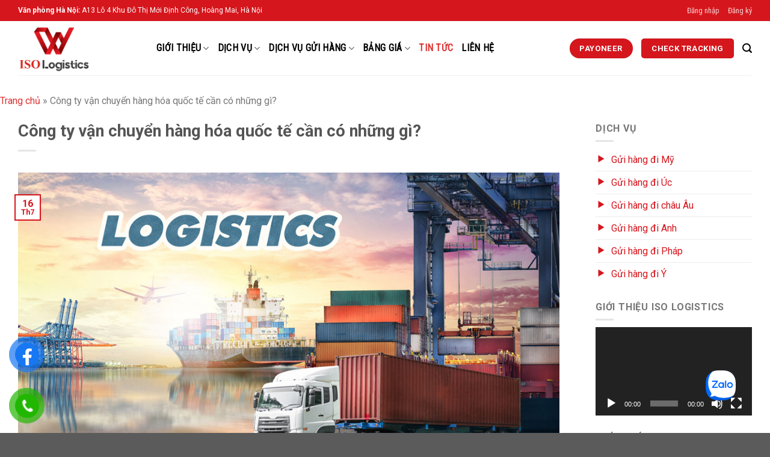

--- FILE ---
content_type: text/html; charset=UTF-8
request_url: https://iso-logistics.vn/cong-ty-van-chuyen-hang-hoa-quoc-te-can-co-nhung-gi/
body_size: 22669
content:
<!DOCTYPE html>
<!--[if IE 9 ]> <html lang="vi" prefix="og: https://ogp.me/ns#" class="ie9 loading-site no-js"> <![endif]-->
<!--[if IE 8 ]> <html lang="vi" prefix="og: https://ogp.me/ns#" class="ie8 loading-site no-js"> <![endif]-->
<!--[if (gte IE 9)|!(IE)]><!-->
<html lang="vi" prefix="og: https://ogp.me/ns#" class="
loading-site no-js">
<!--<![endif]-->

<head>
    <meta charset="UTF-8" />
    <link rel="profile" href="http://gmpg.org/xfn/11" />
    <link rel="pingback" href="https://iso-logistics.vn/xmlrpc.php" />
    <!-- <base href="https://iso-logistics.vn/" /> -->
    <meta name="viewport" content="width=device-width, initial-scale=1.0">
        <style>
        embed,iframe,object,img,#main{max-width:100%}@media only screen and (max-width:788px){body:not(.document-ready),body:not(.document-ready) #main{overflow-x:hidden}body:not(.document-ready){line-height:2.5}}    </style>
    <script>(function(html){html.className = html.className.replace(/\bno-js\b/,'js')})(document.documentElement);</script>

<!-- Tối ưu hóa công cụ tìm kiếm bởi Rank Math - https://rankmath.com/ -->
<title>Công ty vận chuyển hàng hóa quốc tế cần có những gì? - ISO Logistics</title>
<meta name="description" content="Phần lớn khách hàng khi tìm tới một công ty vận chuyển hàng hóa quốc tế đều mong muốn được sử dụng với các dịch vụ uy tín, chuyên nghiệp."/>
<meta name="robots" content="follow, index, max-snippet:-1, max-video-preview:-1, max-image-preview:large"/>
<link rel="canonical" href="https://iso-logistics.vn/cong-ty-van-chuyen-hang-hoa-quoc-te-can-co-nhung-gi/" />
<meta property="og:locale" content="vi_VN" />
<meta property="og:type" content="article" />
<meta property="og:title" content="Công ty vận chuyển hàng hóa quốc tế cần có những gì? - ISO Logistics" />
<meta property="og:description" content="Phần lớn khách hàng khi tìm tới một công ty vận chuyển hàng hóa quốc tế đều mong muốn được sử dụng với các dịch vụ uy tín, chuyên nghiệp." />
<meta property="og:url" content="https://iso-logistics.vn/cong-ty-van-chuyen-hang-hoa-quoc-te-can-co-nhung-gi/" />
<meta property="og:site_name" content="ISO Logistics" />
<meta property="article:section" content="Tin Tức" />
<meta property="og:updated_time" content="2023-01-16T14:45:29+07:00" />
<meta property="og:image" content="https://iso-logistics.vn/wp-content/uploads/2021/07/Logistics-1.jpg" />
<meta property="og:image:secure_url" content="https://iso-logistics.vn/wp-content/uploads/2021/07/Logistics-1.jpg" />
<meta property="og:image:width" content="1024" />
<meta property="og:image:height" content="576" />
<meta property="og:image:alt" content="Công ty vận chuyển hàng hóa quốc tế cần có những gì?" />
<meta property="og:image:type" content="image/jpeg" />
<meta property="article:published_time" content="2021-07-16T03:55:04+07:00" />
<meta property="article:modified_time" content="2023-01-16T14:45:29+07:00" />
<meta name="twitter:card" content="summary_large_image" />
<meta name="twitter:title" content="Công ty vận chuyển hàng hóa quốc tế cần có những gì? - ISO Logistics" />
<meta name="twitter:description" content="Phần lớn khách hàng khi tìm tới một công ty vận chuyển hàng hóa quốc tế đều mong muốn được sử dụng với các dịch vụ uy tín, chuyên nghiệp." />
<meta name="twitter:image" content="https://iso-logistics.vn/wp-content/uploads/2021/07/Logistics-1.jpg" />
<meta name="twitter:label1" content="Được viết bởi" />
<meta name="twitter:data1" content="ISO Logistics" />
<meta name="twitter:label2" content="Thời gian để đọc" />
<meta name="twitter:data2" content="3 phút" />
<script type="application/ld+json" class="rank-math-schema">{"@context":"https://schema.org","@graph":[{"@type":"Organization","@id":"https://iso-logistics.vn/#organization","name":"C\u00f4ng Ty C\u1ed5 Ph\u1ea7n Giao Nh\u1eadn ISO","logo":{"@type":"ImageObject","@id":"https://iso-logistics.vn/#logo","url":"https://iso-logistics.vn/wp-content/uploads/2021/05/LOGO_ALL-03.png","contentUrl":"https://iso-logistics.vn/wp-content/uploads/2021/05/LOGO_ALL-03.png","caption":"ISO Logistics","inLanguage":"vi","width":"1974","height":"1489"}},{"@type":"WebSite","@id":"https://iso-logistics.vn/#website","url":"https://iso-logistics.vn","name":"ISO Logistics","publisher":{"@id":"https://iso-logistics.vn/#organization"},"inLanguage":"vi"},{"@type":"ImageObject","@id":"https://iso-logistics.vn/wp-content/uploads/2021/07/Logistics-1.jpg","url":"https://iso-logistics.vn/wp-content/uploads/2021/07/Logistics-1.jpg","width":"1024","height":"576","caption":"C\u00f4ng ty v\u1eadn chuy\u1ec3n h\u00e0ng h\u00f3a qu\u1ed1c t\u1ebf c\u1ea7n c\u00f3 nh\u1eefng g\u00ec?","inLanguage":"vi"},{"@type":"BreadcrumbList","@id":"https://iso-logistics.vn/cong-ty-van-chuyen-hang-hoa-quoc-te-can-co-nhung-gi/#breadcrumb","itemListElement":[{"@type":"ListItem","position":"1","item":{"@id":"https://iso-logistics.vn","name":"Trang ch\u1ee7"}},{"@type":"ListItem","position":"2","item":{"@id":"https://iso-logistics.vn/cong-ty-van-chuyen-hang-hoa-quoc-te-can-co-nhung-gi/","name":"C\u00f4ng ty v\u1eadn chuy\u1ec3n h\u00e0ng h\u00f3a qu\u1ed1c t\u1ebf c\u1ea7n c\u00f3 nh\u1eefng g\u00ec?"}}]},{"@type":"WebPage","@id":"https://iso-logistics.vn/cong-ty-van-chuyen-hang-hoa-quoc-te-can-co-nhung-gi/#webpage","url":"https://iso-logistics.vn/cong-ty-van-chuyen-hang-hoa-quoc-te-can-co-nhung-gi/","name":"C\u00f4ng ty v\u1eadn chuy\u1ec3n h\u00e0ng h\u00f3a qu\u1ed1c t\u1ebf c\u1ea7n c\u00f3 nh\u1eefng g\u00ec? - ISO Logistics","datePublished":"2021-07-16T03:55:04+07:00","dateModified":"2023-01-16T14:45:29+07:00","isPartOf":{"@id":"https://iso-logistics.vn/#website"},"primaryImageOfPage":{"@id":"https://iso-logistics.vn/wp-content/uploads/2021/07/Logistics-1.jpg"},"inLanguage":"vi","breadcrumb":{"@id":"https://iso-logistics.vn/cong-ty-van-chuyen-hang-hoa-quoc-te-can-co-nhung-gi/#breadcrumb"}},{"@type":"Person","@id":"https://iso-logistics.vn/author/isologistics/","name":"ISO Logistics","url":"https://iso-logistics.vn/author/isologistics/","image":{"@type":"ImageObject","@id":"https://secure.gravatar.com/avatar/64a20dcb21bdb2932897c8fae7909dc4?s=96&amp;d=mm&amp;r=g","url":"https://secure.gravatar.com/avatar/64a20dcb21bdb2932897c8fae7909dc4?s=96&amp;d=mm&amp;r=g","caption":"ISO Logistics","inLanguage":"vi"},"worksFor":{"@id":"https://iso-logistics.vn/#organization"}},{"@type":"BlogPosting","headline":"C\u00f4ng ty v\u1eadn chuy\u1ec3n h\u00e0ng h\u00f3a qu\u1ed1c t\u1ebf c\u1ea7n c\u00f3 nh\u1eefng g\u00ec? - ISO Logistics","keywords":"v\u1eadn chuy\u1ec3n h\u00e0ng h\u00f3a qu\u1ed1c t\u1ebf","datePublished":"2021-07-16T03:55:04+07:00","dateModified":"2023-01-16T14:45:29+07:00","author":{"@id":"https://iso-logistics.vn/author/isologistics/","name":"ISO Logistics"},"publisher":{"@id":"https://iso-logistics.vn/#organization"},"description":"Ph\u1ea7n l\u1edbn kh\u00e1ch h\u00e0ng khi t\u00ecm t\u1edbi m\u1ed9t c\u00f4ng ty v\u1eadn chuy\u1ec3n h\u00e0ng h\u00f3a qu\u1ed1c t\u1ebf \u0111\u1ec1u mong mu\u1ed1n \u0111\u01b0\u1ee3c s\u1eed d\u1ee5ng v\u1edbi c\u00e1c d\u1ecbch v\u1ee5 uy t\u00edn, chuy\u00ean nghi\u1ec7p.","name":"C\u00f4ng ty v\u1eadn chuy\u1ec3n h\u00e0ng h\u00f3a qu\u1ed1c t\u1ebf c\u1ea7n c\u00f3 nh\u1eefng g\u00ec? - ISO Logistics","@id":"https://iso-logistics.vn/cong-ty-van-chuyen-hang-hoa-quoc-te-can-co-nhung-gi/#richSnippet","isPartOf":{"@id":"https://iso-logistics.vn/cong-ty-van-chuyen-hang-hoa-quoc-te-can-co-nhung-gi/#webpage"},"image":{"@id":"https://iso-logistics.vn/wp-content/uploads/2021/07/Logistics-1.jpg"},"inLanguage":"vi","mainEntityOfPage":{"@id":"https://iso-logistics.vn/cong-ty-van-chuyen-hang-hoa-quoc-te-can-co-nhung-gi/#webpage"}}]}</script>
<!-- /Plugin SEO WordPress Rank Math -->

<link rel='dns-prefetch' href='//fonts.googleapis.com' />
<link href='https://fonts.gstatic.com' crossorigin rel='preconnect' />
<link rel='prefetch' href='https://iso-logistics.vn/wp-content/themes/flatsome/assets/js/flatsome.js?ver=8e60d746741250b4dd4e' />
<link rel='prefetch' href='https://iso-logistics.vn/wp-content/themes/flatsome/assets/js/chunk.slider.js?ver=3.19.4' />
<link rel='prefetch' href='https://iso-logistics.vn/wp-content/themes/flatsome/assets/js/chunk.popups.js?ver=3.19.4' />
<link rel='prefetch' href='https://iso-logistics.vn/wp-content/themes/flatsome/assets/js/chunk.tooltips.js?ver=3.19.4' />
<link rel="alternate" type="application/rss+xml" title="Dòng thông tin ISO Logistics &raquo;" href="https://iso-logistics.vn/feed/" />
<link rel="alternate" type="application/rss+xml" title="ISO Logistics &raquo; Dòng bình luận" href="https://iso-logistics.vn/comments/feed/" />
<link rel='stylesheet' id='contact-form-7-css' href='https://iso-logistics.vn/wp-content/plugins/contact-form-7/includes/css/styles.css?ver=6.0.6' type='text/css' media='all' />
<link rel='stylesheet' id='pzf-style-css' href='https://iso-logistics.vn/wp-content/plugins/button-contact-vr/legacy/css/style.css?ver=1' type='text/css' media='all' />
<link rel='stylesheet' id='ez-toc-css' href='https://iso-logistics.vn/wp-content/plugins/easy-table-of-contents/assets/css/screen.min.css?ver=2.0.80' type='text/css' media='all' />
<style id='ez-toc-inline-css' type='text/css'>
div#ez-toc-container .ez-toc-title {font-size: 120%;}div#ez-toc-container .ez-toc-title {font-weight: 500;}div#ez-toc-container ul li , div#ez-toc-container ul li a {font-size: 95%;}div#ez-toc-container ul li , div#ez-toc-container ul li a {font-weight: 500;}div#ez-toc-container nav ul ul li {font-size: 90%;}.ez-toc-box-title {font-weight: bold; margin-bottom: 10px; text-align: center; text-transform: uppercase; letter-spacing: 1px; color: #666; padding-bottom: 5px;position:absolute;top:-4%;left:5%;background-color: inherit;transition: top 0.3s ease;}.ez-toc-box-title.toc-closed {top:-25%;}
.ez-toc-container-direction {direction: ltr;}.ez-toc-counter ul{counter-reset: item ;}.ez-toc-counter nav ul li a::before {content: counters(item, '.', decimal) '. ';display: inline-block;counter-increment: item;flex-grow: 0;flex-shrink: 0;margin-right: .2em; float: left; }.ez-toc-widget-direction {direction: ltr;}.ez-toc-widget-container ul{counter-reset: item ;}.ez-toc-widget-container nav ul li a::before {content: counters(item, '.', decimal) '. ';display: inline-block;counter-increment: item;flex-grow: 0;flex-shrink: 0;margin-right: .2em; float: left; }
</style>
<link rel='stylesheet' id='flatsome-main-css' href='https://iso-logistics.vn/wp-content/themes/flatsome/assets/css/flatsome.css?ver=3.19.4' type='text/css' media='all' />
<style id='flatsome-main-inline-css' type='text/css'>
@font-face {
				font-family: "fl-icons";
				font-display: block;
				src: url(https://iso-logistics.vn/wp-content/themes/flatsome/assets/css/icons/fl-icons.eot?v=3.19.4);
				src:
					url(https://iso-logistics.vn/wp-content/themes/flatsome/assets/css/icons/fl-icons.eot#iefix?v=3.19.4) format("embedded-opentype"),
					url(https://iso-logistics.vn/wp-content/themes/flatsome/assets/css/icons/fl-icons.woff2?v=3.19.4) format("woff2"),
					url(https://iso-logistics.vn/wp-content/themes/flatsome/assets/css/icons/fl-icons.ttf?v=3.19.4) format("truetype"),
					url(https://iso-logistics.vn/wp-content/themes/flatsome/assets/css/icons/fl-icons.woff?v=3.19.4) format("woff"),
					url(https://iso-logistics.vn/wp-content/themes/flatsome/assets/css/icons/fl-icons.svg?v=3.19.4#fl-icons) format("svg");
			}
</style>
<link rel='stylesheet' id='flatsome-googlefonts-css' href='//fonts.googleapis.com/css?family=Roboto%3Aregular%2C700%2Cregular%7CRoboto+Condensed%3Aregular%2Cregular%7CDancing+Script%3Aregular%2Cregular&#038;display=swap&#038;ver=3.9' type='text/css' media='all' />
<script type="text/javascript" src="https://iso-logistics.vn/wp-includes/js/jquery/jquery.min.js?ver=3.7.1" id="jquery-core-js"></script>
<link rel="https://api.w.org/" href="https://iso-logistics.vn/wp-json/" /><link rel="alternate" title="JSON" type="application/json" href="https://iso-logistics.vn/wp-json/wp/v2/posts/1728" /><link rel="EditURI" type="application/rsd+xml" title="RSD" href="https://iso-logistics.vn/xmlrpc.php?rsd" />
<meta name="generator" content="WordPress 6.6.1" />
<link rel='shortlink' href='https://iso-logistics.vn/?p=1728' />
<link rel="alternate" title="oNhúng (JSON)" type="application/json+oembed" href="https://iso-logistics.vn/wp-json/oembed/1.0/embed?url=https%3A%2F%2Fiso-logistics.vn%2Fcong-ty-van-chuyen-hang-hoa-quoc-te-can-co-nhung-gi%2F" />
<link rel="alternate" title="oNhúng (XML)" type="text/xml+oembed" href="https://iso-logistics.vn/wp-json/oembed/1.0/embed?url=https%3A%2F%2Fiso-logistics.vn%2Fcong-ty-van-chuyen-hang-hoa-quoc-te-can-co-nhung-gi%2F&#038;format=xml" />
<!-- Google tag (gtag.js) -->
<script async src="https://www.googletagmanager.com/gtag/js?id=G-L36308HHML"></script>
<script>
  window.dataLayer = window.dataLayer || [];
  function gtag(){dataLayer.push(arguments);}
  gtag('js', new Date());

  gtag('config', 'G-L36308HHML');
gtag('config', 'AW-11126750312');
</script>
<meta name='dmca-site-verification' content='aWQ3Ymc3anp6V3c1VHdSbCtmSFVoeC9nUVE4OWV2U05RZzhGK05CSUtHYz01' /><script src="//s1.what-on.com/widget/service.js?key=IK6t7t" async="async"></script>
<link rel="icon" href="https://iso-logistics.vn/wp-content/uploads/2021/05/cropped-LOGO_ALL-03-32x32.png" sizes="32x32" />
<link rel="icon" href="https://iso-logistics.vn/wp-content/uploads/2021/05/cropped-LOGO_ALL-03-192x192.png" sizes="192x192" />
<link rel="apple-touch-icon" href="https://iso-logistics.vn/wp-content/uploads/2021/05/cropped-LOGO_ALL-03-180x180.png" />
<meta name="msapplication-TileImage" content="https://iso-logistics.vn/wp-content/uploads/2021/05/cropped-LOGO_ALL-03-270x270.png" />
<style id="custom-css" type="text/css">:root {--primary-color: #d6161d;--fs-color-primary: #d6161d;--fs-color-secondary: #ff9500;--fs-color-success: #7a9c59;--fs-color-alert: #b20000;--fs-experimental-link-color: #dd3333;--fs-experimental-link-color-hover: #ffffff;}.tooltipster-base {--tooltip-color: #fff;--tooltip-bg-color: #000;}.off-canvas-right .mfp-content, .off-canvas-left .mfp-content {--drawer-width: 300px;}.container-width, .full-width .ubermenu-nav, .container, .row{max-width: 1250px}.row.row-collapse{max-width: 1220px}.row.row-small{max-width: 1242.5px}.row.row-large{max-width: 1280px}.header-main{height: 90px}#logo img{max-height: 90px}#logo{width:200px;}.header-bottom{min-height: 55px}.header-top{min-height: 35px}.transparent .header-main{height: 90px}.transparent #logo img{max-height: 90px}.has-transparent + .page-title:first-of-type,.has-transparent + #main > .page-title,.has-transparent + #main > div > .page-title,.has-transparent + #main .page-header-wrapper:first-of-type .page-title{padding-top: 120px;}.header.show-on-scroll,.stuck .header-main{height:70px!important}.stuck #logo img{max-height: 70px!important}.search-form{ width: 50%;}.header-bottom {background-color: #f1f1f1}.top-bar-nav > li > a{line-height: 16px }.header-main .nav > li > a{line-height: 16px }.stuck .header-main .nav > li > a{line-height: 50px }.header-bottom-nav > li > a{line-height: 16px }@media (max-width: 549px) {.header-main{height: 70px}#logo img{max-height: 70px}}.nav-dropdown{font-size:100%}body{font-size: 100%;}@media screen and (max-width: 549px){body{font-size: 100%;}}body{font-family: Roboto, sans-serif;}body {font-weight: 400;font-style: normal;}.nav > li > a {font-family: "Roboto Condensed", sans-serif;}.mobile-sidebar-levels-2 .nav > li > ul > li > a {font-family: "Roboto Condensed", sans-serif;}.nav > li > a,.mobile-sidebar-levels-2 .nav > li > ul > li > a {font-weight: 400;font-style: normal;}h1,h2,h3,h4,h5,h6,.heading-font, .off-canvas-center .nav-sidebar.nav-vertical > li > a{font-family: Roboto, sans-serif;}h1,h2,h3,h4,h5,h6,.heading-font,.banner h1,.banner h2 {font-weight: 700;font-style: normal;}.alt-font{font-family: "Dancing Script", sans-serif;}.alt-font {font-weight: 400!important;font-style: normal!important;}.header:not(.transparent) .header-nav-main.nav > li > a {color: #000000;}.header:not(.transparent) .header-nav-main.nav > li > a:hover,.header:not(.transparent) .header-nav-main.nav > li.active > a,.header:not(.transparent) .header-nav-main.nav > li.current > a,.header:not(.transparent) .header-nav-main.nav > li > a.active,.header:not(.transparent) .header-nav-main.nav > li > a.current{color: #dd3333;}.header-nav-main.nav-line-bottom > li > a:before,.header-nav-main.nav-line-grow > li > a:before,.header-nav-main.nav-line > li > a:before,.header-nav-main.nav-box > li > a:hover,.header-nav-main.nav-box > li.active > a,.header-nav-main.nav-pills > li > a:hover,.header-nav-main.nav-pills > li.active > a{color:#FFF!important;background-color: #dd3333;}.nav-vertical-fly-out > li + li {border-top-width: 1px; border-top-style: solid;}/* Custom CSS *//*download*/body .btn-red-pt{background: #fa5656;color: #FFF;display: inline-flex;}.box-get{text-align:center;}.box-get-coupon:hover {background: #fa5656;color: #FFF;}.box-get-coupon{background: #FFF;padding: 12px 20px;cursor: pointer;font-weight: bold;font-size: 15px;border: 2px dashed #fa5656;border-radius: 5px;-webkit-transition: ease all .4s;-o-transition: ease all .4s;transition: ease all .4s;}/*download*/.label-new.menu-item > a:after{content:"Mới";}.label-hot.menu-item > a:after{content:"Thịnh hành";}.label-sale.menu-item > a:after{content:"Giảm giá";}.label-popular.menu-item > a:after{content:"Phổ biến";}</style>        <!-- Font Awesome4 disable by webgiareorg default -->
                    <link rel="preload" as="style" onload="this.onload=null;this.rel='stylesheet'" href="https://iso-logistics.vn/wp-content/webgiareorg/public/css/d.css?v=1724122691" />
    <link rel="stylesheet" type="text/css" media="all" href="https://iso-logistics.vn/wp-content/themes/iso-logistics/css/d.css?v=1697479296" />
<script src="https://iso-logistics.vn/wp-content/webgiareorg/public/javascript/functions.js?v=1724122691" ></script>
</head>

<body class="post-template-default single single-post postid-1728 single-format-standard full-width lightbox nav-dropdown-has-arrow nav-dropdown-has-shadow nav-dropdown-has-border mobile-submenu-toggle">
        <!-- Messenger Plugin chat Code -->
    <div id="fb-root"></div>
    <!-- Your Plugin chat code -->
    <div id="fb-customer-chat" class="fb-customerchat">
    </div>
    <script>
      var chatbox = document.getElementById('fb-customer-chat');
      chatbox.setAttribute("page_id", "141681809037717");
      chatbox.setAttribute("attribution", "biz_inbox");
    </script>
    <!-- Your SDK code -->
    <script>
      window.fbAsyncInit = function() {
        FB.init({
          xfbml            : true,
          version          : 'v18.0'
        });
      };
      (function(d, s, id) {
        var js, fjs = d.getElementsByTagName(s)[0];
        if (d.getElementById(id)) return;
        js = d.createElement(s); js.id = id;
        js.src = 'https://connect.facebook.net/vi_VN/sdk/xfbml.customerchat.js';
        fjs.parentNode.insertBefore(js, fjs);
      }(document, 'script', 'facebook-jssdk'));
    </script>    <a class="skip-link screen-reader-text" href="#main">
        Chuyển đến nội dung    </a>
    <div id="wrapper">
                    <header id="header" class="header flatsome-primary-header has-sticky sticky-jump">
                <div class="header-wrapper">
                    <div id="top-bar" class="header-top hide-for-sticky nav-dark">
    <div class="flex-row container">
      <div class="flex-col hide-for-medium flex-left">
          <ul class="nav nav-left medium-nav-center nav-small  nav-">
              <li class="html custom html_topbar_left"><strong>Văn phòng Hà Nội: </strong>A13 Lô 4 Khu Đô Thị Mới Định Công, Hoàng Mai, Hà Nội</li>          </ul>
      </div>

      <div class="flex-col hide-for-medium flex-center">
          <ul class="nav nav-center nav-small  nav-">
                        </ul>
      </div>

      <div class="flex-col hide-for-medium flex-right">
         <ul class="nav top-bar-nav nav-right nav-small  nav-">
              <li id="menu-item-835" class="menu-item menu-item-type-custom menu-item-object-custom menu-item-835 menu-item-design-default"><a rel="nofollow" href="http://cargo.epacket.vn/#/login" class="nav-top-link">Đăng nhập</a></li>
<li id="menu-item-836" class="menu-item menu-item-type-custom menu-item-object-custom menu-item-836 menu-item-design-default"><a rel="nofollow" href="http://cargo.epacket.vn/#/register" class="nav-top-link">Đăng ký</a></li>
          </ul>
      </div>

            <div class="flex-col show-for-medium flex-grow">
          <ul class="nav nav-center nav-small mobile-nav  nav-">
              <li class="html custom html_topbar_left"><strong>Văn phòng Hà Nội: </strong>A13 Lô 4 Khu Đô Thị Mới Định Công, Hoàng Mai, Hà Nội</li>          </ul>
      </div>
      
    </div>
</div>
<div id="masthead" class="header-main ">
      <div class="header-inner flex-row container logo-left medium-logo-left" role="navigation">

          <!-- Logo -->
          <div id="logo" class="flex-col logo">
            
<!-- Header logo -->
<a href="https://iso-logistics.vn/" title="ISO Logistics" rel="home">
		<img width="1020" height="769" src="https://iso-logistics.vn/wp-content/uploads/2021/05/LOGO_ALL-03-1024x772.png" class="header_logo header-logo" alt="ISO Logistics"/><img  width="1020" height="769" src="https://iso-logistics.vn/wp-content/uploads/2022/12/logo-white-1-1024x772.png" class="header-logo-dark" alt="ISO Logistics"/></a>
          </div>

          <!-- Mobile Left Elements -->
          <div class="flex-col show-for-medium flex-left">
            <ul class="mobile-nav nav nav-left ">
                          </ul>
          </div>

          <!-- Left Elements -->
          <div class="flex-col hide-for-medium flex-left
            flex-grow">
            <ul class="header-nav header-nav-main nav nav-left  nav-size-large nav-uppercase" >
              <li id="menu-item-776" class="menu-item menu-item-type-post_type menu-item-object-page menu-item-has-children menu-item-776 menu-item-design-default has-dropdown"><a rel="nofollow" href="https://iso-logistics.vn/about-us/" class="nav-top-link" aria-expanded="false" aria-haspopup="menu">Giới thiệu<i class="icon-angle-down" ></i></a>
<ul class="sub-menu nav-dropdown nav-dropdown-default">
	<li id="menu-item-10422" class="menu-item menu-item-type-custom menu-item-object-custom menu-item-10422"><a rel="nofollow" href="https://iso-logistics.vn/hop-tac-voi-iso-logistics/">Hợp tác cùng ISO</a></li>
	<li id="menu-item-10421" class="menu-item menu-item-type-custom menu-item-object-custom menu-item-10421"><a rel="nofollow" href="https://iso-logistics.vn/chinh-sach-bao-mat/">Chính sách bảo mật</a></li>
	<li id="menu-item-10420" class="menu-item menu-item-type-custom menu-item-object-custom menu-item-10420"><a rel="nofollow" href="https://iso-logistics.vn/dieu-khoan-su-dung/">Điều khoản sử dụng</a></li>
	<li id="menu-item-10419" class="menu-item menu-item-type-custom menu-item-object-custom menu-item-10419"><a rel="nofollow" href="https://iso-logistics.vn/huong-dan-thanh-toan/">Hướng dẫn thanh toán</a></li>
	<li id="menu-item-10418" class="menu-item menu-item-type-custom menu-item-object-custom menu-item-10418"><a rel="nofollow" href="https://iso-logistics.vn/ho-tro-hong-hoc/">Hỗ trợ hỏng hỏng</a></li>
</ul>
</li>
<li id="menu-item-10413" class="menu-item menu-item-type-custom menu-item-object-custom menu-item-has-children menu-item-10413 menu-item-design-default has-dropdown"><a href="#" class="nav-top-link" aria-expanded="false" aria-haspopup="menu">Dịch Vụ<i class="icon-angle-down" ></i></a>
<ul class="sub-menu nav-dropdown nav-dropdown-default">
	<li id="menu-item-10414" class="menu-item menu-item-type-custom menu-item-object-custom menu-item-10414"><a href="https://iso-logistics.vn/dich-vu/epacket/">Dịch vụ gửi hàng Epacket</a></li>
	<li id="menu-item-10415" class="menu-item menu-item-type-custom menu-item-object-custom menu-item-10415"><a rel="nofollow" href="https://iso-logistics.vn/dich-vu-gui-hang-nhanh-di-nuoc-ngoai/">Dịch vụ gửi hàng Express</a></li>
	<li id="menu-item-10416" class="menu-item menu-item-type-custom menu-item-object-custom menu-item-10416"><a rel="nofollow" href="https://iso-logistics.vn/dich-vu-gui-hang-kho/">Dịch vụ gửi hàng khó</a></li>
	<li id="menu-item-8022" class="menu-item menu-item-type-custom menu-item-object-custom menu-item-8022"><a href="https://iso-logistics.vn/dich-vu/chuyen-phat-nhanh-di-toan-the-gioi/">Vận chuyển toàn thế giới</a></li>
	<li id="menu-item-8023" class="menu-item menu-item-type-custom menu-item-object-custom menu-item-8023"><a href="https://iso-logistics.vn/dich-vu/chuyen-hang-qua-my/">Vận chuyển hàng qua Mỹ</a></li>
	<li id="menu-item-8024" class="menu-item menu-item-type-custom menu-item-object-custom menu-item-8024"><a href="https://iso-logistics.vn/dich-vu/van-chuyen-hang-di-chau-au/">Vận chuyển hàng châu Âu</a></li>
	<li id="menu-item-8025" class="menu-item menu-item-type-custom menu-item-object-custom menu-item-8025"><a href="https://iso-logistics.vn/dich-vu/chuyen-phat-nhanh-di-chau-a/">Vận chuyển hàng châu Á</a></li>
</ul>
</li>
<li id="menu-item-1283" class="menu-item menu-item-type-taxonomy menu-item-object-category menu-item-has-children menu-item-1283 menu-item-design-default has-dropdown"><a href="https://iso-logistics.vn/dich-vu/" class="nav-top-link" aria-expanded="false" aria-haspopup="menu">Dịch vụ gửi hàng<i class="icon-angle-down" ></i></a>
<ul class="sub-menu nav-dropdown nav-dropdown-default">
	<li id="menu-item-7282" class="menu-item menu-item-type-post_type menu-item-object-post menu-item-7282"><a href="https://iso-logistics.vn/gui-hang-di-my/">Gửi hàng đi Mỹ</a></li>
	<li id="menu-item-8009" class="menu-item menu-item-type-custom menu-item-object-custom menu-item-8009"><a href="https://iso-logistics.vn/gui-hang-di-chau-au/">Gửi hàng đi Châu Âu</a></li>
	<li id="menu-item-8014" class="menu-item menu-item-type-custom menu-item-object-custom menu-item-8014"><a href="https://iso-logistics.vn/gui-hang-di-uc/">Gửi hàng đi Úc</a></li>
	<li id="menu-item-8015" class="menu-item menu-item-type-custom menu-item-object-custom menu-item-8015"><a href="https://iso-logistics.vn/gui-hang-di-canada-gia-re-nhanh-chong/">Gửi hàng đi Canada</a></li>
	<li id="menu-item-8016" class="menu-item menu-item-type-custom menu-item-object-custom menu-item-8016"><a href="https://iso-logistics.vn/gui-hang-di-nhat-ban/">Gửi hàng đi Nhật Bản</a></li>
	<li id="menu-item-8018" class="menu-item menu-item-type-custom menu-item-object-custom menu-item-8018"><a href="https://iso-logistics.vn/gui-hang-di-sinagapore/">Gửi hàng đi Singapore</a></li>
</ul>
</li>
<li id="menu-item-4456" class="menu-item menu-item-type-post_type menu-item-object-page menu-item-has-children menu-item-4456 menu-item-design-default has-dropdown"><a rel="nofollow" href="https://iso-logistics.vn/bang-gia/" class="nav-top-link" aria-expanded="false" aria-haspopup="menu">Bảng Giá<i class="icon-angle-down" ></i></a>
<ul class="sub-menu nav-dropdown nav-dropdown-default">
	<li id="menu-item-4548" class="menu-item menu-item-type-post_type menu-item-object-page menu-item-4548"><a rel="nofollow" href="https://iso-logistics.vn/bang-gia-gui-hang-di-my/">Bảng giá gửi hàng đi Mỹ</a></li>
	<li id="menu-item-4553" class="menu-item menu-item-type-post_type menu-item-object-page menu-item-4553"><a rel="nofollow" href="https://iso-logistics.vn/bang-gia-gui-hang-di-uc/">Bảng giá gửi hàng đi Úc</a></li>
	<li id="menu-item-4554" class="menu-item menu-item-type-post_type menu-item-object-page menu-item-4554"><a rel="nofollow" href="https://iso-logistics.vn/bang-gia-gui-hang-di-eu-va-the-gioi/">Bảng giá gửi hàng đi EU và Thế Giới</a></li>
</ul>
</li>
<li id="menu-item-8011" class="menu-item menu-item-type-taxonomy menu-item-object-category current-post-ancestor current-menu-parent current-post-parent menu-item-8011 active menu-item-design-default"><a href="https://iso-logistics.vn/tin-chuyen-nganh/" class="nav-top-link">Tin Tức</a></li>
<li id="menu-item-782" class="menu-item menu-item-type-post_type menu-item-object-page menu-item-782 menu-item-design-default"><a rel="nofollow" href="https://iso-logistics.vn/lien-he/" class="nav-top-link">Liên hệ</a></li>
            </ul>
          </div>

          <!-- Right Elements -->
          <div class="flex-col hide-for-medium flex-right">
            <ul class="header-nav header-nav-main nav nav-right  nav-size-large nav-uppercase">
              <li class="html header-button-2">
	<div class="header-button">
		<a href="https://iso-logistics.vn/thanh-toan-payoneer/" class="button primary is-medium" rel="nofollow"  style="border-radius:99px;">
		<span>Payoneer</span>
	</a>
	</div>
</li>
<li class="html header-button-1">
	<div class="header-button">
		<a href="https://cargo.epacket.vn/#/tracking-number-search" target="_blank" class="button primary is-medium" rel="nofollow noopener"  style="border-radius:5px;">
		<span>Check tracking</span>
	</a>
	</div>
</li>
<li class="header-search header-search-lightbox has-icon">
			<a href="#search-lightbox" aria-label="Search" data-open="#search-lightbox" data-focus="input.search-field"
		class="is-small">
		<i class="icon-search" style="font-size:16px;" ></i></a>
		
	<div id="search-lightbox" class="mfp-hide dark text-center">
		<div class="searchform-wrapper ux-search-box relative form-flat is-large"><form method="get" class="searchform" action="https://iso-logistics.vn/" role="search">
		<div class="flex-row relative">
			<div class="flex-col flex-grow">
	   	   <input type="search" class="search-field mb-0" name="s" value="" id="s" placeholder="Tìm kiếm" />
			</div>
			<div class="flex-col">
				<button type="submit" class="ux-search-submit submit-button secondary button icon mb-0" aria-label="Nộp">
					<i class="icon-search" ></i>				</button>
			</div>
		</div>
    <div class="live-search-results text-left z-top"></div>
</form>
</div>	</div>
</li>
            </ul>
          </div>

          <!-- Mobile Right Elements -->
          <div class="flex-col show-for-medium flex-right">
            <ul class="mobile-nav nav nav-right ">
              <li class="nav-icon has-icon">
  		<a href="#" data-open="#main-menu" data-pos="left" data-bg="main-menu-overlay" data-color="" class="is-small" aria-label="Menu" aria-controls="main-menu" aria-expanded="false">

		  <i class="icon-menu" ></i>
		  		</a>
	</li>
            </ul>
          </div>

      </div>

            <div class="container"><div class="top-divider full-width"></div></div>
      </div>

<div class="header-bg-container fill"><div class="header-bg-image fill"></div><div class="header-bg-color fill"></div></div>                </div>
            </header>
                <main id="main" class="">
<div id="content" class="blog-wrapper blog-single page-wrapper">
	<nav aria-label="breadcrumbs" class="rank-math-breadcrumb"><p><a href="https://iso-logistics.vn">Trang chủ</a><span class="separator"> &raquo; </span><span class="last">Công ty vận chuyển hàng hóa quốc tế cần có những gì?</span></p></nav>

<div class="row row-large ">

	<div class="large-9 col">
		


<article id="post-1728" class="post-1728 post type-post status-publish format-standard has-post-thumbnail hentry category-tin-chuyen-nganh">
	<div class="article-inner ">
		<header class="entry-header">
	<div class="entry-header-text entry-header-text-top text-left">
		<h1 class="entry-title">Công ty vận chuyển hàng hóa quốc tế cần có những gì?</h1><div class="entry-divider is-divider small"></div>
	</div>
						<div class="entry-image relative">
				<a href="https://iso-logistics.vn/cong-ty-van-chuyen-hang-hoa-quoc-te-can-co-nhung-gi/">
    <img width="1020" height="574" src="https://iso-logistics.vn/wp-content/uploads/2021/07/Logistics-1.jpg" class="attachment-large size-large wp-post-image" alt="Công ty vận chuyển hàng hóa quốc tế cần có những gì?" decoding="async" fetchpriority="high" srcset="https://iso-logistics.vn/wp-content/uploads/2021/07/Logistics-1.jpg 1024w, https://iso-logistics.vn/wp-content/uploads/2021/07/Logistics-1-300x169.jpg 300w, https://iso-logistics.vn/wp-content/uploads/2021/07/Logistics-1-768x432.jpg 768w, https://iso-logistics.vn/wp-content/uploads/2021/07/Logistics-1-640x360.jpg 640w, https://iso-logistics.vn/wp-content/uploads/2021/07/Logistics-1-400x225.jpg 400w, https://iso-logistics.vn/wp-content/uploads/2021/07/Logistics-1-367x206.jpg 367w" sizes="(max-width: 1020px) 100vw, 1020px" /></a>
				<div class="badge absolute top post-date badge-outline">
	<div class="badge-inner">
		<span class="post-date-day">16</span><br>
		<span class="post-date-month is-small">Th7</span>
	</div>
</div>
			</div>
			</header>
		<div class="entry-content single-page">

	<p>Phần lớn khách hàng khi tìm tới một công ty vận chuyển hàng hóa quốc tế đều mong muốn được sử dụng với các dịch vụ uy tín, chuyên nghiệp.</p>
<p>Nhưng để tìm được một công ty vận chuyển hàng hóa chuyên nghiệp thì không hề đơn giản chút nào, đặc biệt với thị trường vận tải trên cả nước hiện nay. Bởi vậy, để tìm kiếm được một đơn vị vận chuyển hàng hóa có uy tín thì bạn cần phải hội tụ với các yếu tố như dưới đây</p>
<h2><img decoding="async" class="lazy-load wp-image-1729 aligncenter" src="data:image/svg+xml,%3Csvg%20viewBox%3D%220%200%20506%20209%22%20xmlns%3D%22http%3A%2F%2Fwww.w3.org%2F2000%2Fsvg%22%3E%3C%2Fsvg%3E" data-src="http://iso-logistics.vn/wp-content/uploads/2021/07/nnnn-300x124.png" alt="Công ty vận chuyển hàng hóa quốc tế cần có những gì?" width="506" height="209" srcset="" data-srcset="https://iso-logistics.vn/wp-content/uploads/2021/07/nnnn-300x124.png 300w, https://iso-logistics.vn/wp-content/uploads/2021/07/nnnn-640x265.png 640w, https://iso-logistics.vn/wp-content/uploads/2021/07/nnnn-400x166.png 400w, https://iso-logistics.vn/wp-content/uploads/2021/07/nnnn-367x152.png 367w, https://iso-logistics.vn/wp-content/uploads/2021/07/nnnn.png 688w" sizes="(max-width: 506px) 100vw, 506px" /></h2>
<div id="ez-toc-container" class="ez-toc-v2_0_80 counter-hierarchy ez-toc-counter ez-toc-grey ez-toc-container-direction">
<div class="ez-toc-title-container">
<p class="ez-toc-title" style="cursor:inherit">Mục Lục</p>
<span class="ez-toc-title-toggle"><a href="#" class="ez-toc-pull-right ez-toc-btn ez-toc-btn-xs ez-toc-btn-default ez-toc-toggle" aria-label="Toggle Table of Content"><span class="ez-toc-js-icon-con"><span class=""><span class="eztoc-hide" style="display:none;">Toggle</span><span class="ez-toc-icon-toggle-span"><svg style="fill: #999;color:#999" xmlns="http://www.w3.org/2000/svg" class="list-377408" width="20px" height="20px" viewBox="0 0 24 24" fill="none"><path d="M6 6H4v2h2V6zm14 0H8v2h12V6zM4 11h2v2H4v-2zm16 0H8v2h12v-2zM4 16h2v2H4v-2zm16 0H8v2h12v-2z" fill="currentColor"></path></svg><svg style="fill: #999;color:#999" class="arrow-unsorted-368013" xmlns="http://www.w3.org/2000/svg" width="10px" height="10px" viewBox="0 0 24 24" version="1.2" baseProfile="tiny"><path d="M18.2 9.3l-6.2-6.3-6.2 6.3c-.2.2-.3.4-.3.7s.1.5.3.7c.2.2.4.3.7.3h11c.3 0 .5-.1.7-.3.2-.2.3-.5.3-.7s-.1-.5-.3-.7zM5.8 14.7l6.2 6.3 6.2-6.3c.2-.2.3-.5.3-.7s-.1-.5-.3-.7c-.2-.2-.4-.3-.7-.3h-11c-.3 0-.5.1-.7.3-.2.2-.3.5-.3.7s.1.5.3.7z"/></svg></span></span></span></a></span></div>
<nav><ul class='ez-toc-list ez-toc-list-level-1 eztoc-toggle-hide-by-default' ><li class='ez-toc-page-1 ez-toc-heading-level-2'><a class="ez-toc-link ez-toc-heading-1" href="#1_Dam_bao_day_du_cac_kinh_nghiem_trong_linh_vuc_van_chuyen_hang_hoa" >1. Đảm bảo đầy đủ các kinh nghiệm trong lĩnh vực vận chuyển hàng hóa:</a></li><li class='ez-toc-page-1 ez-toc-heading-level-2'><a class="ez-toc-link ez-toc-heading-2" href="#2_Can_phai_co_dich_vu_ve_cham_soc_khach_hang_tot" >2. Cần phải có dịch vụ về chăm sóc khách hàng tốt:</a></li><li class='ez-toc-page-1 ez-toc-heading-level-2'><a class="ez-toc-link ez-toc-heading-3" href="#3_Tao_ra_niem_tin_cho_khach_hang" >3. Tạo ra niềm tin cho khách hàng</a></li><li class='ez-toc-page-1 ez-toc-heading-level-2'><a class="ez-toc-link ez-toc-heading-4" href="#4_Co_che_do_bao_hiem_va_thoi_han_hop_dong_ro_rang" >4. Có chế độ bảo hiểm và thời hạn hợp đồng rõ ràng</a></li></ul></nav></div>
<h2><span class="ez-toc-section" id="1_Dam_bao_day_du_cac_kinh_nghiem_trong_linh_vuc_van_chuyen_hang_hoa"></span>1. Đảm bảo đầy đủ các kinh nghiệm trong lĩnh vực vận chuyển hàng hóa:<span class="ez-toc-section-end"></span></h2>
<p>Đương nhiên với 1 công ty vận chuyển hàng hóa chuyên nghiệp thì cần phải ưu tiên hàng đầu đó chính là các kinh nghiệm trong lĩnh vực vận tải, các đơn vị có kinh nghiệm dày dặn và nhận thức được rất nhiều sự phản hồi tốt từ khách hàng thường là các đơn vị có uy tín và có thể tồn tại lâu dài, phát triển một cách nhanh chóng và mạnh mẽ nhất. Đây cũng chính là một trong những điều tương đối dễ dàng nhận thấy mà khách hàng có thể đánh giá được.</p>
<p>Điều này không đồng nghĩa với các công ty mới được thành lập thì sẽ không có sự uy tín, và ngược lại có nhiều đơn vị vận tải mới nhưng lại có kinh nghiệm không nhỏ và có được thu nhập với uy tín từ các khách hàng bởi vậy khi bạn lựa chọn các đơn vị vận tải tốt thì bạn cần phải cân nhắc và lựa chọn thật cẩn thận.</p>
<p>&nbsp;</p>
<h2><span class="ez-toc-section" id="2_Can_phai_co_dich_vu_ve_cham_soc_khach_hang_tot"></span>2. Cần phải có dịch vụ về chăm sóc khách hàng tốt:<span class="ez-toc-section-end"></span></h2>
<p>Với một tiêu chí quan trọng mà bạn không được bỏ qua mỗi khi lựa chọn đơn vị vận tải có uy tín chính là bạn cần phải có dịch vụ chăm sóc khách hàng tốt. Trong quá trình vận tải hàng hóa thường sẽ mất khá nhiều thời gian, và thậm chí chúng ta sẽ phải làm việc và liên hệ với nhiều đơn vị vận tải khác nhau, bởi vì thế các dịch vụ chăm sóc khách hàng đóng một vai trò khá quan trọng.</p>
<p>&nbsp;</p>
<p>Bạn cũng có thể đánh giá về điều này thông qua cách ứng xử, thái độ làm việc cùng với sự nhiệt tình của nhân viên trong công ty, dịch vụ chăm sóc khách hàng sau khi đã kết thúc hợp đồng….</p>
<h2><img decoding="async" class="lazy-load wp-image-1730 aligncenter" src="data:image/svg+xml,%3Csvg%20viewBox%3D%220%200%20350%20233%22%20xmlns%3D%22http%3A%2F%2Fwww.w3.org%2F2000%2Fsvg%22%3E%3C%2Fsvg%3E" data-src="http://iso-logistics.vn/wp-content/uploads/2021/07/mmmm-300x200.jpg" alt="Công ty vận chuyển hàng hóa quốc tế cần có những gì?" width="350" height="233" srcset="" data-srcset="https://iso-logistics.vn/wp-content/uploads/2021/07/mmmm-300x200.jpg 300w, https://iso-logistics.vn/wp-content/uploads/2021/07/mmmm-768x512.jpg 768w, https://iso-logistics.vn/wp-content/uploads/2021/07/mmmm-640x426.jpg 640w, https://iso-logistics.vn/wp-content/uploads/2021/07/mmmm-400x266.jpg 400w, https://iso-logistics.vn/wp-content/uploads/2021/07/mmmm-367x244.jpg 367w, https://iso-logistics.vn/wp-content/uploads/2021/07/mmmm.jpg 1024w" sizes="(max-width: 350px) 100vw, 350px" /></h2>
<h2><span class="ez-toc-section" id="3_Tao_ra_niem_tin_cho_khach_hang"></span>3. Tạo ra niềm tin cho khách hàng<span class="ez-toc-section-end"></span></h2>
<p>Đơn vị vận tải có uy tín thường dễ dàng tạo ra niềm tin cho khách hàng mỗi khi sử dụng các dịch vụ, bởi vậy bạn cũng có thể đánh giá với những điều này thông qua các cam kết bảo vệ về quyền lợi cho khách hàng, cam kết vận chuyển hàng hóa, các chế độ bảo hiểm cùng với các điều khoản chặt chẽ khác được thống kê trong hợp đồng.</p>
<p>&nbsp;</p>
<p>Với các cam kết này thường giúp bảo vệ quyền lợi cho khách hàng được tốt nhất, tránh các phát sinh rắc rối làm ảnh hưởng tới quyền lợi của cả 2 bên sau một quá trình vận chuyển.</p>
<h2><span class="ez-toc-section" id="4_Co_che_do_bao_hiem_va_thoi_han_hop_dong_ro_rang"></span>4. Có chế độ bảo hiểm và thời hạn hợp đồng rõ ràng<span class="ez-toc-section-end"></span></h2>
<p>Thông thường với một đơn vị vận tải uy tín như ISO-LOGISTICS thường có các chế độ bảo hiểm và thời hạn hợp đồng rõ ràng khi thỏa thuận với khách hàng, đây là cũng yếu tố được đặt lên hàng đầu.</p>
<p>Bởi vậy những đơn vị vận tải như Dịch vụ Logistics trước kia ký hợp đồng thường được giới thiệu chi tiết về tất cả chính sách pháp lý phù hợp, nếu không may có sự cố ngoài ý muốn thì khách hàng sẽ được giảm thiểu rủi ro, bởi vậy nhờ vào việc được đảm bảo đền bù giá trị thiệt hại theo đúng giá trị thị trường.</p>
<p>Chính vì thế các đơn vị vận tải như <a href="http://iso-logistics.vn/">ISO-LOGISTICS</a> khi cung cấp các dịch vụ vận tải hàng hóa luôn nhận được sự quan tâm và ưu ái của rất nhiều khách hàng hiện nay, tạo sự tín nhiệm và tin tưởng tối đa của khách hàng, phát triển mạnh mẽ trong lĩnh vực vận tải.</p>
<p>Quý khách hàng có nhu cầu sử dụng dịch vụ vận tải hàng hóa bằng đường bộ, đường biển, đường hàng không với dịch vụ nhanh chóng, đảm bảo chất lượng và cước phí cạnh tranh thì hãy liên hệ ngay với ISO-LOGISTICS để được phục vụ tốt nhất.</p>

	
	<div class="blog-share text-center"><div class="is-divider medium"></div><div class="social-icons share-icons share-row relative" ><a href="whatsapp://send?text=C%C3%B4ng%20ty%20v%E1%BA%ADn%20chuy%E1%BB%83n%20h%C3%A0ng%20h%C3%B3a%20qu%E1%BB%91c%20t%E1%BA%BF%20c%E1%BA%A7n%20c%C3%B3%20nh%E1%BB%AFng%20g%C3%AC%3F - https://iso-logistics.vn/cong-ty-van-chuyen-hang-hoa-quoc-te-can-co-nhung-gi/" data-action="share/whatsapp/share" class="icon button circle is-outline tooltip whatsapp show-for-medium" title="Chia sẻ trên WhatsApp" aria-label="Chia sẻ trên WhatsApp" ><i class="icon-whatsapp" ></i></a><a href="https://www.facebook.com/sharer.php?u=https://iso-logistics.vn/cong-ty-van-chuyen-hang-hoa-quoc-te-can-co-nhung-gi/" data-label="Facebook" onclick="window.open(this.href,this.title,'width=500,height=500,top=300px,left=300px'); return false;" target="_blank" class="icon button circle is-outline tooltip facebook" title="Chia sẻ trên Facebook" aria-label="Chia sẻ trên Facebook" rel="noopener nofollow" ><i class="icon-facebook" ></i></a><a href="https://twitter.com/share?url=https://iso-logistics.vn/cong-ty-van-chuyen-hang-hoa-quoc-te-can-co-nhung-gi/" onclick="window.open(this.href,this.title,'width=500,height=500,top=300px,left=300px'); return false;" target="_blank" class="icon button circle is-outline tooltip twitter" title="Chia sẻ trên Twitter" aria-label="Chia sẻ trên Twitter" rel="noopener nofollow" ><i class="icon-twitter" ></i></a><a href="mailto:?subject=C%C3%B4ng%20ty%20v%E1%BA%ADn%20chuy%E1%BB%83n%20h%C3%A0ng%20h%C3%B3a%20qu%E1%BB%91c%20t%E1%BA%BF%20c%E1%BA%A7n%20c%C3%B3%20nh%E1%BB%AFng%20g%C3%AC%3F&body=H%C3%A3y%20ki%E1%BB%83m%20tra%20%C4%91i%E1%BB%81u%20n%C3%A0y%3A%20https%3A%2F%2Fiso-logistics.vn%2Fcong-ty-van-chuyen-hang-hoa-quoc-te-can-co-nhung-gi%2F" class="icon button circle is-outline tooltip email" title="Email cho bạn bè" aria-label="Email cho bạn bè" rel="nofollow" ><i class="icon-envelop" ></i></a><a href="https://pinterest.com/pin/create/button?url=https://iso-logistics.vn/cong-ty-van-chuyen-hang-hoa-quoc-te-can-co-nhung-gi/&media=https://iso-logistics.vn/wp-content/uploads/2021/07/Logistics-1.jpg&description=C%C3%B4ng%20ty%20v%E1%BA%ADn%20chuy%E1%BB%83n%20h%C3%A0ng%20h%C3%B3a%20qu%E1%BB%91c%20t%E1%BA%BF%20c%E1%BA%A7n%20c%C3%B3%20nh%E1%BB%AFng%20g%C3%AC%3F" onclick="window.open(this.href,this.title,'width=500,height=500,top=300px,left=300px'); return false;" target="_blank" class="icon button circle is-outline tooltip pinterest" title="Ghim trên Pinterest" aria-label="Ghim trên Pinterest" rel="noopener nofollow" ><i class="icon-pinterest" ></i></a><a href="https://www.linkedin.com/shareArticle?mini=true&url=https://iso-logistics.vn/cong-ty-van-chuyen-hang-hoa-quoc-te-can-co-nhung-gi/&title=C%C3%B4ng%20ty%20v%E1%BA%ADn%20chuy%E1%BB%83n%20h%C3%A0ng%20h%C3%B3a%20qu%E1%BB%91c%20t%E1%BA%BF%20c%E1%BA%A7n%20c%C3%B3%20nh%E1%BB%AFng%20g%C3%AC%3F" onclick="window.open(this.href,this.title,'width=500,height=500,top=300px,left=300px'); return false;" target="_blank" class="icon button circle is-outline tooltip linkedin" title="Chia sẻ trên LinkedIn" aria-label="Chia sẻ trên LinkedIn" rel="noopener nofollow" ><i class="icon-linkedin" ></i></a></div></div></div>


	<div class="entry-author author-box">
		<div class="flex-row align-top">
			<div class="flex-col mr circle">
				<div class="blog-author-image">
									</div>
			</div>
			<div class="flex-col flex-grow">
				<h5 class="author-name uppercase pt-half">
					ISO Logistics				</h5>
				<p class="author-desc small"></p>
			</div>
		</div>
	</div>

        <nav role="navigation" id="nav-below" class="navigation-post">
	<div class="flex-row next-prev-nav bt bb">
		<div class="flex-col flex-grow nav-prev text-left">
			    <div class="nav-previous"><a href="https://iso-logistics.vn/cong-ty-iso-logistics-chuyen-phat-nhanh-quoc-te/" rel="prev"><span class="hide-for-small"><i class="icon-angle-left" ></i></span> Công ty Iso Logistics chuyển phát nhanh quốc tế.</a></div>
		</div>
		<div class="flex-col flex-grow nav-next text-right">
			    <div class="nav-next"><a href="https://iso-logistics.vn/dich-vu-van-chuyen-hang-khong-iso-logistics-co-thuc-su-dam-bao/" rel="next">Dịch vụ vận chuyển hàng không ISO-LOGISTICS có thực sự đảm bảo <span class="hide-for-small"><i class="icon-angle-right" ></i></span></a></div>		</div>
	</div>

	    </nav>

    	</div>
</article>



<div class="html-before-comments mb">
  
    <div class="row large-columns-3 medium-columns-1 small-columns-1" >
  <div class="col post-item" >
			<div class="col-inner">
				<div class="box box-normal box-text-bottom box-blog-post has-hover">
            					<div class="box-image" >
  						<div class="image-cover" style="padding-top:56.25%;">
							<a href="https://iso-logistics.vn/gui-hang-di-chau-au/" class="plain" aria-label="Gửi hàng đi Châu Âu giá rẻ: Bảng cước vận chuyển hàng đi EU 2025">
								<img width="300" height="200" src="data:image/svg+xml,%3Csvg%20viewBox%3D%220%200%20300%20200%22%20xmlns%3D%22http%3A%2F%2Fwww.w3.org%2F2000%2Fsvg%22%3E%3C%2Fsvg%3E" data-src="https://iso-logistics.vn/wp-content/uploads/2022/02/chau-au-1-300x200.png" class="lazy-load attachment-medium size-medium wp-post-image" alt="Gửi hàng đi châu Âu" decoding="async" srcset="" data-srcset="https://iso-logistics.vn/wp-content/uploads/2022/02/chau-au-1-300x200.png 300w, https://iso-logistics.vn/wp-content/uploads/2022/02/chau-au-1-400x266.png 400w, https://iso-logistics.vn/wp-content/uploads/2022/02/chau-au-1-367x244.png 367w, https://iso-logistics.vn/wp-content/uploads/2022/02/chau-au-1.png 512w" sizes="(max-width: 300px) 100vw, 300px" />							</a>
  							  							  						</div>
  						  					</div>
          					<div class="box-text text-center" >
					<div class="box-text-inner blog-post-inner">

					
										<h5 class="post-title is-large ">
						<a href="https://iso-logistics.vn/gui-hang-di-chau-au/" class="plain">Gửi hàng đi Châu Âu giá rẻ: Bảng cước vận chuyển hàng đi EU 2025</a>
					</h5>
										<div class="is-divider"></div>
										<p class="from_the_blog_excerpt ">
						Gửi hàng đi châu Âu giá rẻ ở đâu? Địa chỉ nào ship hàng đi...					</p>
					                    
					
					
					</div>
					</div>
																<div class="badge absolute top post-date badge-outline">
							<div class="badge-inner">
								<span class="post-date-day">16</span><br>
								<span class="post-date-month is-xsmall">Th4</span>
							</div>
						</div>
									</div>
			</div>
		</div><div class="col post-item" >
			<div class="col-inner">
				<div class="box box-normal box-text-bottom box-blog-post has-hover">
            					<div class="box-image" >
  						<div class="image-cover" style="padding-top:56.25%;">
							<a href="https://iso-logistics.vn/cong-ty-chuyen-phat-nhanh-quoc-te-uy-tin-iso/" class="plain" aria-label="10+ Công ty chuyển phát nhanh quốc tế giá tốt, uy tín tại Việt Nam">
								<img width="300" height="300" src="data:image/svg+xml,%3Csvg%20viewBox%3D%220%200%20300%20300%22%20xmlns%3D%22http%3A%2F%2Fwww.w3.org%2F2000%2Fsvg%22%3E%3C%2Fsvg%3E" data-src="https://iso-logistics.vn/wp-content/uploads/2021/09/1a26ff45b3ce47901edf-18-300x300.jpg" class="lazy-load attachment-medium size-medium wp-post-image" alt="Công ty chuyển phát nhanh quốc tế" decoding="async" srcset="" data-srcset="https://iso-logistics.vn/wp-content/uploads/2021/09/1a26ff45b3ce47901edf-18-300x300.jpg 300w, https://iso-logistics.vn/wp-content/uploads/2021/09/1a26ff45b3ce47901edf-18-1024x1024.jpg 1024w, https://iso-logistics.vn/wp-content/uploads/2021/09/1a26ff45b3ce47901edf-18-150x150.jpg 150w, https://iso-logistics.vn/wp-content/uploads/2021/09/1a26ff45b3ce47901edf-18-768x768.jpg 768w, https://iso-logistics.vn/wp-content/uploads/2021/09/1a26ff45b3ce47901edf-18-640x640.jpg 640w, https://iso-logistics.vn/wp-content/uploads/2021/09/1a26ff45b3ce47901edf-18-400x400.jpg 400w, https://iso-logistics.vn/wp-content/uploads/2021/09/1a26ff45b3ce47901edf-18-560x560.jpg 560w, https://iso-logistics.vn/wp-content/uploads/2021/09/1a26ff45b3ce47901edf-18-367x367.jpg 367w, https://iso-logistics.vn/wp-content/uploads/2021/09/1a26ff45b3ce47901edf-18-85x85.jpg 85w, https://iso-logistics.vn/wp-content/uploads/2021/09/1a26ff45b3ce47901edf-18.jpg 1280w" sizes="(max-width: 300px) 100vw, 300px" />							</a>
  							  							  						</div>
  						  					</div>
          					<div class="box-text text-center" >
					<div class="box-text-inner blog-post-inner">

					
										<h5 class="post-title is-large ">
						<a href="https://iso-logistics.vn/cong-ty-chuyen-phat-nhanh-quoc-te-uy-tin-iso/" class="plain">10+ Công ty chuyển phát nhanh quốc tế giá tốt, uy tín tại Việt Nam</a>
					</h5>
										<div class="is-divider"></div>
										<p class="from_the_blog_excerpt ">
						Công ty chuyển phát nhanh quốc tế nào hiện nay an toàn và có mức...					</p>
					                    
					
					
					</div>
					</div>
																<div class="badge absolute top post-date badge-outline">
							<div class="badge-inner">
								<span class="post-date-day">18</span><br>
								<span class="post-date-month is-xsmall">Th9</span>
							</div>
						</div>
									</div>
			</div>
		</div><div class="col post-item" >
			<div class="col-inner">
				<div class="box box-normal box-text-bottom box-blog-post has-hover">
            					<div class="box-image" >
  						<div class="image-cover" style="padding-top:56.25%;">
							<a href="https://iso-logistics.vn/gui-hang-di-canada-gia-re-nhanh-chong/" class="plain" aria-label="Gửi hàng đi Canada | Bảng giá cước vận chuyển siêu rẻ 2025">
								<img width="300" height="180" src="data:image/svg+xml,%3Csvg%20viewBox%3D%220%200%20300%20180%22%20xmlns%3D%22http%3A%2F%2Fwww.w3.org%2F2000%2Fsvg%22%3E%3C%2Fsvg%3E" data-src="https://iso-logistics.vn/wp-content/uploads/2021/10/gui-hang-di-canada-300x180.png" class="lazy-load attachment-medium size-medium wp-post-image" alt="Dịch vụ gửi hàng đi Canada" decoding="async" srcset="" data-srcset="https://iso-logistics.vn/wp-content/uploads/2021/10/gui-hang-di-canada-300x180.png 300w, https://iso-logistics.vn/wp-content/uploads/2021/10/gui-hang-di-canada-400x240.png 400w, https://iso-logistics.vn/wp-content/uploads/2021/10/gui-hang-di-canada-367x220.png 367w, https://iso-logistics.vn/wp-content/uploads/2021/10/gui-hang-di-canada.png 500w" sizes="(max-width: 300px) 100vw, 300px" />							</a>
  							  							  						</div>
  						  					</div>
          					<div class="box-text text-center" >
					<div class="box-text-inner blog-post-inner">

					
										<h5 class="post-title is-large ">
						<a href="https://iso-logistics.vn/gui-hang-di-canada-gia-re-nhanh-chong/" class="plain">Gửi hàng đi Canada | Bảng giá cước vận chuyển siêu rẻ 2025</a>
					</h5>
										<div class="is-divider"></div>
										<p class="from_the_blog_excerpt ">
						Gửi hàng đi Canada là dịch vụ chuyển phát quốc tế đang được ISO Logistics...					</p>
					                    
					
					
					</div>
					</div>
																<div class="badge absolute top post-date badge-outline">
							<div class="badge-inner">
								<span class="post-date-day">12</span><br>
								<span class="post-date-month is-xsmall">Th8</span>
							</div>
						</div>
									</div>
			</div>
		</div><div class="col post-item" >
			<div class="col-inner">
				<div class="box box-normal box-text-bottom box-blog-post has-hover">
            					<div class="box-image" >
  						<div class="image-cover" style="padding-top:56.25%;">
							<a href="https://iso-logistics.vn/gui-hang-di-han-quoc/" class="plain" aria-label="Dịch vụ gửi hàng đi Hàn Quốc | Bảng giá vận chuyển giá rẻ">
								<img width="300" height="225" src="data:image/svg+xml,%3Csvg%20viewBox%3D%220%200%20300%20225%22%20xmlns%3D%22http%3A%2F%2Fwww.w3.org%2F2000%2Fsvg%22%3E%3C%2Fsvg%3E" data-src="https://iso-logistics.vn/wp-content/uploads/2022/11/gui-hang-di-han-quoc-300x225.jpeg" class="lazy-load attachment-medium size-medium wp-post-image" alt="gửi hàng đi hàn quốc" decoding="async" srcset="" data-srcset="https://iso-logistics.vn/wp-content/uploads/2022/11/gui-hang-di-han-quoc-300x225.jpeg 300w, https://iso-logistics.vn/wp-content/uploads/2022/11/gui-hang-di-han-quoc-768x576.jpeg 768w, https://iso-logistics.vn/wp-content/uploads/2022/11/gui-hang-di-han-quoc-463x348.jpeg 463w, https://iso-logistics.vn/wp-content/uploads/2022/11/gui-hang-di-han-quoc-640x480.jpeg 640w, https://iso-logistics.vn/wp-content/uploads/2022/11/gui-hang-di-han-quoc-400x300.jpeg 400w, https://iso-logistics.vn/wp-content/uploads/2022/11/gui-hang-di-han-quoc-367x275.jpeg 367w, https://iso-logistics.vn/wp-content/uploads/2022/11/gui-hang-di-han-quoc-200x150.jpeg 200w, https://iso-logistics.vn/wp-content/uploads/2022/11/gui-hang-di-han-quoc.jpeg 800w" sizes="(max-width: 300px) 100vw, 300px" />							</a>
  							  							  						</div>
  						  					</div>
          					<div class="box-text text-center" >
					<div class="box-text-inner blog-post-inner">

					
										<h5 class="post-title is-large ">
						<a href="https://iso-logistics.vn/gui-hang-di-han-quoc/" class="plain">Dịch vụ gửi hàng đi Hàn Quốc | Bảng giá vận chuyển giá rẻ</a>
					</h5>
										<div class="is-divider"></div>
										<p class="from_the_blog_excerpt ">
						Gửi hàng đi Hàn Quốc là một trong những dịch vụ chuyển phát quốc tế...					</p>
					                    
					
					
					</div>
					</div>
																<div class="badge absolute top post-date badge-outline">
							<div class="badge-inner">
								<span class="post-date-day">24</span><br>
								<span class="post-date-month is-xsmall">Th7</span>
							</div>
						</div>
									</div>
			</div>
		</div><div class="col post-item" >
			<div class="col-inner">
				<div class="box box-normal box-text-bottom box-blog-post has-hover">
            					<div class="box-image" >
  						<div class="image-cover" style="padding-top:56.25%;">
							<a href="https://iso-logistics.vn/gui-hang-di-my/" class="plain" aria-label="Bảng giá gửi hàng đi Mỹ tại TpHCM | Dịch vụ vận chuyển giá rẻ">
								<img width="300" height="227" src="data:image/svg+xml,%3Csvg%20viewBox%3D%220%200%20300%20227%22%20xmlns%3D%22http%3A%2F%2Fwww.w3.org%2F2000%2Fsvg%22%3E%3C%2Fsvg%3E" data-src="https://iso-logistics.vn/wp-content/uploads/2022/02/gui-hang-di-my-tai-ha-noi-300x227.jpg" class="lazy-load attachment-medium size-medium wp-post-image" alt="Gửi hàng đi Mỹ" decoding="async" srcset="" data-srcset="https://iso-logistics.vn/wp-content/uploads/2022/02/gui-hang-di-my-tai-ha-noi-300x227.jpg 300w, https://iso-logistics.vn/wp-content/uploads/2022/02/gui-hang-di-my-tai-ha-noi-640x484.jpg 640w, https://iso-logistics.vn/wp-content/uploads/2022/02/gui-hang-di-my-tai-ha-noi-400x302.jpg 400w, https://iso-logistics.vn/wp-content/uploads/2022/02/gui-hang-di-my-tai-ha-noi-367x277.jpg 367w, https://iso-logistics.vn/wp-content/uploads/2022/02/gui-hang-di-my-tai-ha-noi-200x150.jpg 200w, https://iso-logistics.vn/wp-content/uploads/2022/02/gui-hang-di-my-tai-ha-noi.jpg 700w" sizes="(max-width: 300px) 100vw, 300px" />							</a>
  							  							  						</div>
  						  					</div>
          					<div class="box-text text-center" >
					<div class="box-text-inner blog-post-inner">

					
										<h5 class="post-title is-large ">
						<a href="https://iso-logistics.vn/gui-hang-di-my/" class="plain">Bảng giá gửi hàng đi Mỹ tại TpHCM | Dịch vụ vận chuyển giá rẻ</a>
					</h5>
										<div class="is-divider"></div>
										<p class="from_the_blog_excerpt ">
						Gửi hàng đi Mỹ là một trong những dịch vụ chuyển phát nhanh quốc tế...					</p>
					                    
					
					
					</div>
					</div>
																<div class="badge absolute top post-date badge-outline">
							<div class="badge-inner">
								<span class="post-date-day">11</span><br>
								<span class="post-date-month is-xsmall">Th5</span>
							</div>
						</div>
									</div>
			</div>
		</div><div class="col post-item" >
			<div class="col-inner">
				<div class="box box-normal box-text-bottom box-blog-post has-hover">
            					<div class="box-image" >
  						<div class="image-cover" style="padding-top:56.25%;">
							<a href="https://iso-logistics.vn/gui-hang-di-trung-quoc/" class="plain" aria-label="Gửi hàng đi Trung Quốc | Dịch vụ vận chuyển hàng giá rẻ 2025">
								<img width="300" height="168" src="data:image/svg+xml,%3Csvg%20viewBox%3D%220%200%20300%20168%22%20xmlns%3D%22http%3A%2F%2Fwww.w3.org%2F2000%2Fsvg%22%3E%3C%2Fsvg%3E" data-src="https://iso-logistics.vn/wp-content/uploads/2022/12/gui-hang-di-Trung-Quoc-300x168.jpg" class="lazy-load attachment-medium size-medium wp-post-image" alt="gửi hàng đi Trung Quốc" decoding="async" srcset="" data-srcset="https://iso-logistics.vn/wp-content/uploads/2022/12/gui-hang-di-Trung-Quoc-300x168.jpg 300w, https://iso-logistics.vn/wp-content/uploads/2022/12/gui-hang-di-Trung-Quoc-768x431.jpg 768w, https://iso-logistics.vn/wp-content/uploads/2022/12/gui-hang-di-Trung-Quoc.jpg 800w" sizes="(max-width: 300px) 100vw, 300px" />							</a>
  							  							  						</div>
  						  					</div>
          					<div class="box-text text-center" >
					<div class="box-text-inner blog-post-inner">

					
										<h5 class="post-title is-large ">
						<a href="https://iso-logistics.vn/gui-hang-di-trung-quoc/" class="plain">Gửi hàng đi Trung Quốc | Dịch vụ vận chuyển hàng giá rẻ 2025</a>
					</h5>
										<div class="is-divider"></div>
										<p class="from_the_blog_excerpt ">
						Gửi hàng đi Trung Quốc đang là dịch vụ vận chuyển quốc tế mà rất...					</p>
					                    
					
					
					</div>
					</div>
																<div class="badge absolute top post-date badge-outline">
							<div class="badge-inner">
								<span class="post-date-day">10</span><br>
								<span class="post-date-month is-xsmall">Th4</span>
							</div>
						</div>
									</div>
			</div>
		</div></div></div>
<div id="comments" class="comments-area">

	
	
	
	
</div>
	</div>
	<div class="post-sidebar large-3 col">
				<div id="secondary" class="widget-area " role="complementary">
		<aside id="nav_menu-3" class="widget widget_nav_menu"><span class="widget-title "><span>Dịch vụ</span></span><div class="is-divider small"></div><div class="menu-footer-dich-vu-chinh-container"><ul id="menu-footer-dich-vu-chinh" class="menu"><li id="menu-item-7283" class="menu-item menu-item-type-post_type menu-item-object-post menu-item-7283"><a href="https://iso-logistics.vn/gui-hang-di-my/">Gửi hàng đi Mỹ</a></li>
<li id="menu-item-7285" class="menu-item menu-item-type-post_type menu-item-object-post menu-item-7285"><a href="https://iso-logistics.vn/gui-hang-di-uc/">Gửi hàng đi Úc</a></li>
<li id="menu-item-7286" class="menu-item menu-item-type-taxonomy menu-item-object-category menu-item-7286"><a href="https://iso-logistics.vn/dich-vu/van-chuyen-hang-di-chau-au/">Gửi hàng đi châu Âu</a></li>
<li id="menu-item-7287" class="menu-item menu-item-type-post_type menu-item-object-post menu-item-7287"><a href="https://iso-logistics.vn/gui-hang-di-anh/">Gửi hàng đi Anh</a></li>
<li id="menu-item-7288" class="menu-item menu-item-type-post_type menu-item-object-post menu-item-7288"><a href="https://iso-logistics.vn/gui-hang-di-phap/">Gửi hàng đi Pháp</a></li>
<li id="menu-item-7289" class="menu-item menu-item-type-post_type menu-item-object-post menu-item-7289"><a href="https://iso-logistics.vn/gui-hang-di-y/">Gửi hàng đi Ý</a></li>
</ul></div></aside><aside id="media_video-3" class="widget widget_media_video"><span class="widget-title "><span>Giới thiệu ISO Logistics</span></span><div class="is-divider small"></div><div style="width:100%;" class="wp-video"><!--[if lt IE 9]><script>document.createElement('video');</script><![endif]-->
<video class="wp-video-shortcode" id="video-1728-1" preload="metadata" controls="controls"><source type="video/youtube" src="https://www.youtube.com/watch?v=D6sQ1Jvgaj0&#038;_=1" /><a href="https://www.youtube.com/watch?v=D6sQ1Jvgaj0">https://www.youtube.com/watch?v=D6sQ1Jvgaj0</a></video></div></aside><aside id="nav_menu-4" class="widget widget_nav_menu"><span class="widget-title "><span>Chính sách</span></span><div class="is-divider small"></div><div class="menu-footer-chinh-sach-container"><ul id="menu-footer-chinh-sach" class="menu"><li id="menu-item-7275" class="menu-item menu-item-type-taxonomy menu-item-object-category menu-item-7275"><a href="https://iso-logistics.vn/dich-vu/epacket/">Dịch Vụ Epacket</a></li>
<li id="menu-item-10644" class="menu-item menu-item-type-custom menu-item-object-custom menu-item-10644"><a href="https://epacket.vn/">Epacket Việt Nam</a></li>
<li id="menu-item-1022" class="menu-item menu-item-type-post_type menu-item-object-page menu-item-1022"><a rel="nofollow" href="https://iso-logistics.vn/hop-tac-voi-iso-logistics/">Hợp tác cùng ISO</a></li>
<li id="menu-item-1019" class="menu-item menu-item-type-post_type menu-item-object-page menu-item-privacy-policy menu-item-1019"><a rel="nofollow privacy-policy" href="https://iso-logistics.vn/chinh-sach-bao-mat/">Chính sách bảo mật</a></li>
<li id="menu-item-1020" class="menu-item menu-item-type-post_type menu-item-object-page menu-item-1020"><a rel="nofollow" href="https://iso-logistics.vn/dieu-khoan-su-dung/">Điều khoản dịch vụ</a></li>
<li id="menu-item-1023" class="menu-item menu-item-type-post_type menu-item-object-page menu-item-1023"><a rel="nofollow" href="https://iso-logistics.vn/huong-dan-thanh-toan/">Hướng dẫn thanh toán</a></li>
<li id="menu-item-1021" class="menu-item menu-item-type-post_type menu-item-object-page menu-item-1021"><a rel="nofollow" href="https://iso-logistics.vn/ho-tro-hong-hoc/">Chính sách hỗ trợ hỏng hóc</a></li>
</ul></div></aside></div>
			</div>
</div>

</div>

</main>
    <footer id="footer" class="footer-wrapper flatsome-primary-footer">
        
	<section class="section default-bg" id="section_776113134">
		<div class="section-bg fill" >
									
			

		</div>

		

		<div class="section-content relative">
			

<div class="row"  id="row-403233173">


	<div id="col-1790033204" class="col medium-5 small-12 large-4"  >
				<div class="col-inner"  >
			
			

	<div class="img has-hover x md-x lg-x y md-y lg-y" id="image_965464869">
		<a class="" href="https://iso-logistics.vn/" >						<div class="img-inner dark" >
			<img width="300" height="226" src="https://iso-logistics.vn/wp-content/uploads/2022/12/logo-white-1-300x226.png" class="attachment-medium size-medium" alt="" decoding="async" loading="lazy" srcset="https://iso-logistics.vn/wp-content/uploads/2022/12/logo-white-1-300x226.png 300w, https://iso-logistics.vn/wp-content/uploads/2022/12/logo-white-1-1024x772.png 1024w, https://iso-logistics.vn/wp-content/uploads/2022/12/logo-white-1-768x579.png 768w, https://iso-logistics.vn/wp-content/uploads/2022/12/logo-white-1-1536x1159.png 1536w, https://iso-logistics.vn/wp-content/uploads/2022/12/logo-white-1.png 1974w" sizes="(max-width: 300px) 100vw, 300px" />						
					</div>
						</a>		
<style>
#image_965464869 {
  width: 50%;
}
</style>
	</div>
	

<p>ISO Logistics là một công ty giao nhận vận chuyển nội địa và quốc tế. Các hoạt động chính của ISO tập trung vào lĩnh vực dịch vụ logistics như: Gửi hàng đi Mỹ, Gửi hàng đi Châu Âu,… với mục đích cố gắng hết mình nhằm nâng cao hiệu nhanh chóng, an toàn và hiệu quả.</p>
<p><a rel="nofollow" href="//www.dmca.com/Protection/Status.aspx?ID=12ee127a-c75e-4f3e-a3d0-9f9d59b87a90" title="DMCA.com Protection Status" class="dmca-badge"> <img src ="https://images.dmca.com/Badges/dmca_protected_sml_120d.png?ID=12ee127a-c75e-4f3e-a3d0-9f9d59b87a90"  alt="DMCA.com Protection Status" /></a>  <script src="https://images.dmca.com/Badges/DMCABadgeHelper.min.js"> </script></p>

		</div>
					</div>

	

	<div id="col-1767651721" class="col medium-3 small-12 large-2"  >
				<div class="col-inner"  >
			
			

<p><span style="font-size: 120%;"><strong>DỊCH VỤ CHÍNH</strong></span></p>
<ul>
<li><strong><a href="https://iso-logistics.vn/gui-hang-di-my/">Gửi hàng đi Mỹ</a></strong></li>
<li><strong><a href="https://iso-logistics.vn/gui-hang-di-uc/">Gửi hàng đi Úc</a></strong></li>
<li><strong><a href="https://iso-logistics.vn/dich-vu/van-chuyen-hang-di-chau-au/">Gửi hàng đi Châu Âu</a></strong></li>
<li><strong><a href="https://iso-logistics.vn/gui-hang-di-anh/">Gửi hàng đi Anh</a></strong></li>
<li><strong><a href="https://iso-logistics.vn/gui-hang-di-phap/">Gửi hàng đi Pháp</a></strong></li>
<li><strong><a href="https://iso-logistics.vn/gui-hang-di-y/">Gửi hàng đi Ý</a></strong></li>
</ul>
<p> </p>
	<div class="ux-menu stack stack-col justify-start hidden">
		

	<div class="ux-menu-title flex">
		DỊCH VỤ CHÍNH	</div>
	

	<div class="ux-menu-link flex menu-item">
		<a class="ux-menu-link__link flex" href="https://iso-logistics.vn" >
						<span class="ux-menu-link__text">
				Gửi hàng đi Mỹ			</span>
		</a>
	</div>
	

	<div class="ux-menu-link flex menu-item">
		<a class="ux-menu-link__link flex" href="https://iso-logistics.vn" >
						<span class="ux-menu-link__text">
				Gửi hàng đi Canada			</span>
		</a>
	</div>
	

	<div class="ux-menu-link flex menu-item">
		<a class="ux-menu-link__link flex" href="https://iso-logistics.vn" >
						<span class="ux-menu-link__text">
				Gửi hàng đi Úc			</span>
		</a>
	</div>
	

	<div class="ux-menu-link flex menu-item">
		<a class="ux-menu-link__link flex" href="https://iso-logistics.vn" >
						<span class="ux-menu-link__text">
				Gửi hàng đi châu Âu			</span>
		</a>
	</div>
	

	<div class="ux-menu-link flex menu-item">
		<a class="ux-menu-link__link flex" href="https://iso-logistics.vn" >
						<span class="ux-menu-link__text">
				Gửi hàng đi Anh			</span>
		</a>
	</div>
	

	<div class="ux-menu-link flex menu-item">
		<a class="ux-menu-link__link flex" href="https://iso-logistics.vn" >
						<span class="ux-menu-link__text">
				Gửi hàng đi Pháp			</span>
		</a>
	</div>
	

	<div class="ux-menu-link flex menu-item">
		<a class="ux-menu-link__link flex" href="https://iso-logistics.vn" >
						<span class="ux-menu-link__text">
				Gửi hàng đi Ý			</span>
		</a>
	</div>
	


	</div>
	

		</div>
					</div>

	

	<div id="col-1171938472" class="col medium-4 small-12 large-3"  >
				<div class="col-inner"  >
			
			

<p><span style="font-size: 120%;"><strong>Về ISO Logistics</strong></span></p>
<ul>
<li><strong><a href="https://iso-logistics.vn/dich-vu/epacket/">Dịch vụ Epacket</a></strong></li>
<li><strong><a href="https://epacket.vn/">Epacket Việt Nam</a></strong></li>
<li><strong><a href="https://iso-logistics.vn/hop-tac-voi-iso-logistics/" rel="nofollow">Hợp tác cùng ISO</a></strong></li>
<li><strong><a href="https://iso-logistics.vn/chinh-sach-bao-mat/" rel="nofollow">Chính sách bảo mật</a></strong></li>
<li><strong><a href="https://iso-logistics.vn/dieu-khoan-su-dung/" rel="nofollow">Điều khoản dịch vụ</a></strong></li>
<li><strong><a href="https://iso-logistics.vn/huong-dan-thanh-toan/" rel="nofollow">Hướng dẫn thanh toán</a></strong></li>
<li><strong><a href="https://iso-logistics.vn/ho-tro-hong-hoc/" rel="nofollow">Chính sách hỗ trợ hỏng hóc</a></strong></li>
</ul>
<p><strong>Kết nối cùng ISO Logistics</strong></p>
<div class="social-icons follow-icons" ><a href="#" target="_blank" data-label="Facebook" class="icon button circle is-outline facebook tooltip" title="Theo dõi trên Facebook" aria-label="Theo dõi trên Facebook" rel="noopener nofollow" ><i class="icon-facebook" ></i></a><a href="mailto:info@iso-logistics.vn" data-label="E-mail" target="_blank" class="icon button circle is-outline email tooltip" title="Gửi email cho chúng tôi" aria-label="Gửi email cho chúng tôi" rel="nofollow noopener" ><i class="icon-envelop" ></i></a><a href="#" data-label="LinkedIn" target="_blank" class="icon button circle is-outline linkedin tooltip" title="Theo dõi trên LinkedIn" aria-label="Theo dõi trên LinkedIn" rel="noopener nofollow" ><i class="icon-linkedin" ></i></a></div>

	<div class="ux-menu stack stack-col justify-start hidden">
		

	<div class="ux-menu-title flex">
		VỀ ISO LOGISTICS	</div>
	

	<div class="ux-menu-link flex menu-item">
		<a class="ux-menu-link__link flex" href="https://iso-logistics.vn" >
						<span class="ux-menu-link__text">
				Khai Thuế Hải Quan			</span>
		</a>
	</div>
	

	<div class="ux-menu-link flex menu-item">
		<a class="ux-menu-link__link flex" href="https://iso-logistics.vn" >
						<span class="ux-menu-link__text">
				Vận Chuyển Hàng Không			</span>
		</a>
	</div>
	

	<div class="ux-menu-link flex menu-item">
		<a class="ux-menu-link__link flex" href="https://iso-logistics.vn" >
						<span class="ux-menu-link__text">
				FBA Amazon			</span>
		</a>
	</div>
	

	<div class="ux-menu-link flex menu-item">
		<a class="ux-menu-link__link flex" href="https://iso-logistics.vn" >
						<span class="ux-menu-link__text">
				Epacket			</span>
		</a>
	</div>
	

	<div class="ux-menu-link flex menu-item">
		<a class="ux-menu-link__link flex" href="https://iso-logistics.vn" >
						<span class="ux-menu-link__text">
				Hợp tác cùng ISO			</span>
		</a>
	</div>
	

	<div class="ux-menu-link flex menu-item">
		<a class="ux-menu-link__link flex" href="https://iso-logistics.vn" >
						<span class="ux-menu-link__text">
				Chính sách bảo mật			</span>
		</a>
	</div>
	

	<div class="ux-menu-link flex menu-item">
		<a class="ux-menu-link__link flex" href="https://iso-logistics.vn" >
						<span class="ux-menu-link__text">
				Điều khoản dịch vụ			</span>
		</a>
	</div>
	

	<div class="ux-menu-link flex menu-item">
		<a class="ux-menu-link__link flex" href="https://iso-logistics.vn" >
						<span class="ux-menu-link__text">
				Hướng dẫn thanh toán			</span>
		</a>
	</div>
	

	<div class="ux-menu-link flex menu-item">
		<a class="ux-menu-link__link flex" href="https://iso-logistics.vn" >
						<span class="ux-menu-link__text">
				Chính sách hỗ trợ hỏng hóc			</span>
		</a>
	</div>
	


	</div>
	

		</div>
					</div>

	

	<div id="col-1662561196" class="col medium-3 small-12 large-3"  >
				<div class="col-inner"  >
			
			

<p><span style="font-size: 120%;"><strong>KẾT NỐI VỚI CHÚNG TÔI</strong></span></p>
<p><i class="icon-map-pin-fill"></i> Văn Phòng Hà Nội:<strong> A13 lô 4, Khu đô thị Định Công, Hoàng Mai, Hà Nội</strong></p>
<p><i class="icon-map-pin-fill"></i> Văn Phòng HCM: <strong>138 Đào Duy Anh, phường 9, quận Phú Nhuận, TPHCM</strong></p>
<p><i class="icon-phone"></i> Điện Thoại: <strong><a href="tel:02438625625" rel="nofollow">024 (38) 625 625</a></strong></p>
<p><i class="icon-phone"></i> Hotline: <strong><a href="tel:0366555888" rel="nofollow">0366 555 888</a></strong></p>
<p><i class="icon-envelop"></i> Email:<strong> <a href="mailto:info@iso-logistics.vn" rel="nofollow">info@iso-logistics.vn</a></strong></p>
<p><i class="icon-facebook"></i> Facebook:<strong> <a href="https://www.facebook.com/isologistics.guihangepacket/" target="_blank" rel="nofollow noopener">Dịch Vụ Gửi Hàng Epacket - Express</a></strong></p>

		</div>
					</div>

	

</div>

		</div>

		
<style>
#section_776113134 {
  padding-top: 30px;
  padding-bottom: 30px;
}
</style>
	</section>
	
<div class="absolute-footer dark medium-text-center small-text-center">
  <div class="container clearfix">

    
    <div class="footer-primary pull-left">
            <div class="copyright-footer">
              </div>
          </div>
  </div>
</div>

<a href="#top" class="back-to-top button icon invert plain fixed bottom z-1 is-outline round" id="top-link" aria-label="Lên đầu trang"><i class="icon-angle-up" ></i></a>
    </footer>
</div>
<!-- <div id="fb-root"></div> -->
<div id="main-menu" class="mobile-sidebar no-scrollbar mfp-hide">

	
	<div class="sidebar-menu no-scrollbar ">

		
					<ul class="nav nav-sidebar nav-vertical nav-uppercase" data-tab="1">
				<li class="header-search-form search-form html relative has-icon">
	<div class="header-search-form-wrapper">
		<div class="searchform-wrapper ux-search-box relative form-flat is-normal"><form method="get" class="searchform" action="https://iso-logistics.vn/" role="search">
		<div class="flex-row relative">
			<div class="flex-col flex-grow">
	   	   <input type="search" class="search-field mb-0" name="s" value="" id="s" placeholder="Tìm kiếm" />
			</div>
			<div class="flex-col">
				<button type="submit" class="ux-search-submit submit-button secondary button icon mb-0" aria-label="Nộp">
					<i class="icon-search" ></i>				</button>
			</div>
		</div>
    <div class="live-search-results text-left z-top"></div>
</form>
</div>	</div>
</li>
<li class="html header-button-1">
	<div class="header-button">
		<a href="https://cargo.epacket.vn/#/tracking-number-search" target="_blank" class="button primary is-medium" rel="nofollow noopener"  style="border-radius:5px;">
		<span>Check tracking</span>
	</a>
	</div>
</li>
<li class="header-contact-wrapper">
		<ul id="header-contact" class="nav nav-divided nav-uppercase header-contact">
		
			
			
						<li class="">
			  <a href="tel:0366 555 888" class="tooltip" title="0366 555 888">
			     <i class="icon-phone" style="font-size:12pt;" ></i>			      <span>0366 555 888</span>
			  </a>
			</li>
			
				</ul>
</li>
<li class="menu-item menu-item-type-post_type menu-item-object-page menu-item-has-children menu-item-776"><a rel="nofollow" href="https://iso-logistics.vn/about-us/">Giới thiệu</a>
<ul class="sub-menu nav-sidebar-ul children">
	<li class="menu-item menu-item-type-custom menu-item-object-custom menu-item-10422"><a rel="nofollow" href="https://iso-logistics.vn/hop-tac-voi-iso-logistics/">Hợp tác cùng ISO</a></li>
	<li class="menu-item menu-item-type-custom menu-item-object-custom menu-item-10421"><a rel="nofollow" href="https://iso-logistics.vn/chinh-sach-bao-mat/">Chính sách bảo mật</a></li>
	<li class="menu-item menu-item-type-custom menu-item-object-custom menu-item-10420"><a rel="nofollow" href="https://iso-logistics.vn/dieu-khoan-su-dung/">Điều khoản sử dụng</a></li>
	<li class="menu-item menu-item-type-custom menu-item-object-custom menu-item-10419"><a rel="nofollow" href="https://iso-logistics.vn/huong-dan-thanh-toan/">Hướng dẫn thanh toán</a></li>
	<li class="menu-item menu-item-type-custom menu-item-object-custom menu-item-10418"><a rel="nofollow" href="https://iso-logistics.vn/ho-tro-hong-hoc/">Hỗ trợ hỏng hỏng</a></li>
</ul>
</li>
<li class="menu-item menu-item-type-custom menu-item-object-custom menu-item-has-children menu-item-10413"><a href="#">Dịch Vụ</a>
<ul class="sub-menu nav-sidebar-ul children">
	<li class="menu-item menu-item-type-custom menu-item-object-custom menu-item-10414"><a href="https://iso-logistics.vn/dich-vu/epacket/">Dịch vụ gửi hàng Epacket</a></li>
	<li class="menu-item menu-item-type-custom menu-item-object-custom menu-item-10415"><a rel="nofollow" href="https://iso-logistics.vn/dich-vu-gui-hang-nhanh-di-nuoc-ngoai/">Dịch vụ gửi hàng Express</a></li>
	<li class="menu-item menu-item-type-custom menu-item-object-custom menu-item-10416"><a rel="nofollow" href="https://iso-logistics.vn/dich-vu-gui-hang-kho/">Dịch vụ gửi hàng khó</a></li>
	<li class="menu-item menu-item-type-custom menu-item-object-custom menu-item-8022"><a href="https://iso-logistics.vn/dich-vu/chuyen-phat-nhanh-di-toan-the-gioi/">Vận chuyển toàn thế giới</a></li>
	<li class="menu-item menu-item-type-custom menu-item-object-custom menu-item-8023"><a href="https://iso-logistics.vn/dich-vu/chuyen-hang-qua-my/">Vận chuyển hàng qua Mỹ</a></li>
	<li class="menu-item menu-item-type-custom menu-item-object-custom menu-item-8024"><a href="https://iso-logistics.vn/dich-vu/van-chuyen-hang-di-chau-au/">Vận chuyển hàng châu Âu</a></li>
	<li class="menu-item menu-item-type-custom menu-item-object-custom menu-item-8025"><a href="https://iso-logistics.vn/dich-vu/chuyen-phat-nhanh-di-chau-a/">Vận chuyển hàng châu Á</a></li>
</ul>
</li>
<li class="menu-item menu-item-type-taxonomy menu-item-object-category menu-item-has-children menu-item-1283"><a href="https://iso-logistics.vn/dich-vu/">Dịch vụ gửi hàng</a>
<ul class="sub-menu nav-sidebar-ul children">
	<li class="menu-item menu-item-type-post_type menu-item-object-post menu-item-7282"><a href="https://iso-logistics.vn/gui-hang-di-my/">Gửi hàng đi Mỹ</a></li>
	<li class="menu-item menu-item-type-custom menu-item-object-custom menu-item-8009"><a href="https://iso-logistics.vn/gui-hang-di-chau-au/">Gửi hàng đi Châu Âu</a></li>
	<li class="menu-item menu-item-type-custom menu-item-object-custom menu-item-8014"><a href="https://iso-logistics.vn/gui-hang-di-uc/">Gửi hàng đi Úc</a></li>
	<li class="menu-item menu-item-type-custom menu-item-object-custom menu-item-8015"><a href="https://iso-logistics.vn/gui-hang-di-canada-gia-re-nhanh-chong/">Gửi hàng đi Canada</a></li>
	<li class="menu-item menu-item-type-custom menu-item-object-custom menu-item-8016"><a href="https://iso-logistics.vn/gui-hang-di-nhat-ban/">Gửi hàng đi Nhật Bản</a></li>
	<li class="menu-item menu-item-type-custom menu-item-object-custom menu-item-8018"><a href="https://iso-logistics.vn/gui-hang-di-sinagapore/">Gửi hàng đi Singapore</a></li>
</ul>
</li>
<li class="menu-item menu-item-type-post_type menu-item-object-page menu-item-has-children menu-item-4456"><a rel="nofollow" href="https://iso-logistics.vn/bang-gia/">Bảng Giá</a>
<ul class="sub-menu nav-sidebar-ul children">
	<li class="menu-item menu-item-type-post_type menu-item-object-page menu-item-4548"><a rel="nofollow" href="https://iso-logistics.vn/bang-gia-gui-hang-di-my/">Bảng giá gửi hàng đi Mỹ</a></li>
	<li class="menu-item menu-item-type-post_type menu-item-object-page menu-item-4553"><a rel="nofollow" href="https://iso-logistics.vn/bang-gia-gui-hang-di-uc/">Bảng giá gửi hàng đi Úc</a></li>
	<li class="menu-item menu-item-type-post_type menu-item-object-page menu-item-4554"><a rel="nofollow" href="https://iso-logistics.vn/bang-gia-gui-hang-di-eu-va-the-gioi/">Bảng giá gửi hàng đi EU và Thế Giới</a></li>
</ul>
</li>
<li class="menu-item menu-item-type-taxonomy menu-item-object-category current-post-ancestor current-menu-parent current-post-parent menu-item-8011"><a href="https://iso-logistics.vn/tin-chuyen-nganh/">Tin Tức</a></li>
<li class="menu-item menu-item-type-post_type menu-item-object-page menu-item-782"><a rel="nofollow" href="https://iso-logistics.vn/lien-he/">Liên hệ</a></li>
<li class="menu-item menu-item-type-custom menu-item-object-custom menu-item-835"><a rel="nofollow" href="http://cargo.epacket.vn/#/login">Đăng nhập</a></li>
<li class="menu-item menu-item-type-custom menu-item-object-custom menu-item-836"><a rel="nofollow" href="http://cargo.epacket.vn/#/register">Đăng ký</a></li>
			</ul>
		
		
	</div>

	
</div>
<!-- EchBay Search Everything --><script type="text/javascript">var ESE_cache_file_url = "https://iso-logistics.vn/wp-content/uploads/ebcache/EchBay-Search-Everything.js?v=1769403338",ESE_plugin_url="https://iso-logistics.vn/wp-content/plugins/echbay-search-everything/",ESE_search_version="1522555510",ESE_web_link="https://iso-logistics.vn",ESE_delay_for_search="500",ESE_cache_time="3600";</script> <!-- <link rel="stylesheet" href="https://iso-logistics.vn/wp-content/plugins/echbay-search-everything/guest.css?v=1522555510" type="text/css" /> <script type="text/javascript" src="{tmp.cache_file_url}" defer></script> <script type="text/javascript" src="https://iso-logistics.vn/wp-content/plugins/echbay-search-everything/guest.js?v=1522555510" defer></script> --> <script type="text/javascript" src="//iso-logistics.vn/wp-content/plugins/echbay-search-everything/guest.js?v=1522555510" defer></script><!-- END EchBay Search Everything -->        <!-- if gom all in one show -->
                <div id="button-contact-vr" class="">
            <div id="gom-all-in-one"><!-- v3 -->
                
                
                
                                    <!-- fanpage -->
                    <div id="fanpage-vr" class="button-contact">
                        <div class="phone-vr">
                            <div class="phone-vr-circle-fill"></div>
                            <div class="phone-vr-img-circle">
                                <a target="_blank" href="https://www.facebook.com/isologistics.guihangepacket/">
                                    <img alt="Fanpage" src="https://iso-logistics.vn/wp-content/plugins/button-contact-vr/legacy/img/Facebook.png" />
                                </a>
                            </div>
                        </div>
                    </div>
                    <!-- end fanpage -->
                

                
                
                
                
                
                
                
                                    <!-- Phone -->
                    <div id="phone-vr" class="button-contact">
                        <div class="phone-vr">
                            <div class="phone-vr-circle-fill"></div>
                            <div class="phone-vr-img-circle">
                                <a href="tel:0366555888">
                                    <img alt="Phone" src="https://iso-logistics.vn/wp-content/plugins/button-contact-vr/legacy/img/phone.png" />
                                </a>
                            </div>
                        </div>
                    </div>
                                        <!-- end phone -->

                                                            </div><!-- end v3 class gom-all-in-one -->

            
        </div>

        <!-- Add custom css and js -->
        
        <script type="text/javascript">
            if (document.querySelector("#all-in-one-vr")) {
                document.querySelector("#all-in-one-vr").addEventListener("click", function() {
                    document.querySelector("#button-contact-vr").classList.toggle("active");
                });
            }

            jQuery(document).ready(function($) {
                // $('#all-in-one-vr').click(function() {
                //     $('#button-contact-vr').toggleClass('active');
                // })
                $('#contact-form-vr').click(function() {
                    $('#popup-form-contact-vr').addClass('active');
                })
                $('div#popup-form-contact-vr .bg-popup-vr,div#popup-form-contact-vr .content-popup-vr .close-popup-vr').click(function() {
                    $('#popup-form-contact-vr').removeClass('active');
                })
                $('#contact-showroom').click(function() {
                    $('#popup-showroom-vr').addClass('active');
                })
                $('div#popup-showroom-vr .bg-popup-vr,.content-popup-vr .close-popup-vr').click(function() {
                    $('#popup-showroom-vr').removeClass('active');
                })
            });
        </script>

        <!-- end Add custom css and js -->


                    <!-- color phone -->
            <style>
                .phone-bar a,
                #phone-vr .phone-vr-circle-fill,
                #phone-vr .phone-vr-img-circle,
                #phone-vr .phone-bar a {
                    background-color: #21b700;
                }

                #phone-vr .phone-vr-circle-fill {
                    opacity: 0.7;
                    box-shadow: 0 0 0 0 #21b700;
                }

                .phone-bar2 a,
                #phone-vr2 .phone-vr-circle-fill,
                #phone-vr2 .phone-vr-img-circle,
                #phone-vr2 .phone-bar a {
                    background-color: ;
                }

                #phone-vr2 .phone-vr-circle-fill {
                    opacity: 0.7;
                    box-shadow: 0 0 0 0 ;
                }

                .phone-bar3 a,
                #phone-vr3 .phone-vr-circle-fill,
                #phone-vr3 .phone-vr-img-circle,
                #phone-vr3 .phone-bar a {
                    background-color: ;
                }

                #phone-vr3 .phone-vr-circle-fill {
                    opacity: 0.7;
                    box-shadow: 0 0 0 0 ;
                }
            </style>
            <!-- color phone -->
        
        
                    <style>
                #contact-vr .phone-vr-circle-fill,
                #contact-vr .phone-vr-img-circle {
                    background-color: #dddddd;
                }

                #contact-vr .phone-vr-circle-fill {
                    opacity: 0.7;
                    box-shadow: 0 0 0 0 #dddddd;
                }
            </style>
        
        
                            <!-- color all in one -->
            <style>
                #all-in-one-vr .phone-vr-circle-fill,
                #all-in-one-vr .phone-vr-img-circle {
                    background-color: #a02323;
                }

                #all-in-one-vr .phone-vr-circle-fill {
                    opacity: 0.7;
                    box-shadow: 0 0 0 0 #a02323;
                }
            </style>
        
        
        
        
        
                <div class="zalo-chat-widget" data-oaid="1376469344852146704" data-welcome-message="Rất vui khi được hỗ trợ bạn!" data-autopopup="0" data-width="300" data-height="300"></div>

<script src="https://sp.zalo.me/plugins/sdk.js"></script><link rel='stylesheet' id='mediaelement-css' href='https://iso-logistics.vn/wp-includes/js/mediaelement/mediaelementplayer-legacy.min.css?ver=4.2.17' type='text/css' media='all' />
<link rel='stylesheet' id='wp-mediaelement-css' href='https://iso-logistics.vn/wp-includes/js/mediaelement/wp-mediaelement.min.css?ver=6.6.1' type='text/css' media='all' />
<style id='global-styles-inline-css' type='text/css'>
:root{--wp--preset--aspect-ratio--square: 1;--wp--preset--aspect-ratio--4-3: 4/3;--wp--preset--aspect-ratio--3-4: 3/4;--wp--preset--aspect-ratio--3-2: 3/2;--wp--preset--aspect-ratio--2-3: 2/3;--wp--preset--aspect-ratio--16-9: 16/9;--wp--preset--aspect-ratio--9-16: 9/16;--wp--preset--color--black: #000000;--wp--preset--color--cyan-bluish-gray: #abb8c3;--wp--preset--color--white: #ffffff;--wp--preset--color--pale-pink: #f78da7;--wp--preset--color--vivid-red: #cf2e2e;--wp--preset--color--luminous-vivid-orange: #ff6900;--wp--preset--color--luminous-vivid-amber: #fcb900;--wp--preset--color--light-green-cyan: #7bdcb5;--wp--preset--color--vivid-green-cyan: #00d084;--wp--preset--color--pale-cyan-blue: #8ed1fc;--wp--preset--color--vivid-cyan-blue: #0693e3;--wp--preset--color--vivid-purple: #9b51e0;--wp--preset--color--primary: #d6161d;--wp--preset--color--secondary: #ff9500;--wp--preset--color--success: #7a9c59;--wp--preset--color--alert: #b20000;--wp--preset--gradient--vivid-cyan-blue-to-vivid-purple: linear-gradient(135deg,rgba(6,147,227,1) 0%,rgb(155,81,224) 100%);--wp--preset--gradient--light-green-cyan-to-vivid-green-cyan: linear-gradient(135deg,rgb(122,220,180) 0%,rgb(0,208,130) 100%);--wp--preset--gradient--luminous-vivid-amber-to-luminous-vivid-orange: linear-gradient(135deg,rgba(252,185,0,1) 0%,rgba(255,105,0,1) 100%);--wp--preset--gradient--luminous-vivid-orange-to-vivid-red: linear-gradient(135deg,rgba(255,105,0,1) 0%,rgb(207,46,46) 100%);--wp--preset--gradient--very-light-gray-to-cyan-bluish-gray: linear-gradient(135deg,rgb(238,238,238) 0%,rgb(169,184,195) 100%);--wp--preset--gradient--cool-to-warm-spectrum: linear-gradient(135deg,rgb(74,234,220) 0%,rgb(151,120,209) 20%,rgb(207,42,186) 40%,rgb(238,44,130) 60%,rgb(251,105,98) 80%,rgb(254,248,76) 100%);--wp--preset--gradient--blush-light-purple: linear-gradient(135deg,rgb(255,206,236) 0%,rgb(152,150,240) 100%);--wp--preset--gradient--blush-bordeaux: linear-gradient(135deg,rgb(254,205,165) 0%,rgb(254,45,45) 50%,rgb(107,0,62) 100%);--wp--preset--gradient--luminous-dusk: linear-gradient(135deg,rgb(255,203,112) 0%,rgb(199,81,192) 50%,rgb(65,88,208) 100%);--wp--preset--gradient--pale-ocean: linear-gradient(135deg,rgb(255,245,203) 0%,rgb(182,227,212) 50%,rgb(51,167,181) 100%);--wp--preset--gradient--electric-grass: linear-gradient(135deg,rgb(202,248,128) 0%,rgb(113,206,126) 100%);--wp--preset--gradient--midnight: linear-gradient(135deg,rgb(2,3,129) 0%,rgb(40,116,252) 100%);--wp--preset--font-size--small: 13px;--wp--preset--font-size--medium: 20px;--wp--preset--font-size--large: 36px;--wp--preset--font-size--x-large: 42px;--wp--preset--spacing--20: 0.44rem;--wp--preset--spacing--30: 0.67rem;--wp--preset--spacing--40: 1rem;--wp--preset--spacing--50: 1.5rem;--wp--preset--spacing--60: 2.25rem;--wp--preset--spacing--70: 3.38rem;--wp--preset--spacing--80: 5.06rem;--wp--preset--shadow--natural: 6px 6px 9px rgba(0, 0, 0, 0.2);--wp--preset--shadow--deep: 12px 12px 50px rgba(0, 0, 0, 0.4);--wp--preset--shadow--sharp: 6px 6px 0px rgba(0, 0, 0, 0.2);--wp--preset--shadow--outlined: 6px 6px 0px -3px rgba(255, 255, 255, 1), 6px 6px rgba(0, 0, 0, 1);--wp--preset--shadow--crisp: 6px 6px 0px rgba(0, 0, 0, 1);}:where(body) { margin: 0; }.wp-site-blocks > .alignleft { float: left; margin-right: 2em; }.wp-site-blocks > .alignright { float: right; margin-left: 2em; }.wp-site-blocks > .aligncenter { justify-content: center; margin-left: auto; margin-right: auto; }:where(.is-layout-flex){gap: 0.5em;}:where(.is-layout-grid){gap: 0.5em;}.is-layout-flow > .alignleft{float: left;margin-inline-start: 0;margin-inline-end: 2em;}.is-layout-flow > .alignright{float: right;margin-inline-start: 2em;margin-inline-end: 0;}.is-layout-flow > .aligncenter{margin-left: auto !important;margin-right: auto !important;}.is-layout-constrained > .alignleft{float: left;margin-inline-start: 0;margin-inline-end: 2em;}.is-layout-constrained > .alignright{float: right;margin-inline-start: 2em;margin-inline-end: 0;}.is-layout-constrained > .aligncenter{margin-left: auto !important;margin-right: auto !important;}.is-layout-constrained > :where(:not(.alignleft):not(.alignright):not(.alignfull)){margin-left: auto !important;margin-right: auto !important;}body .is-layout-flex{display: flex;}.is-layout-flex{flex-wrap: wrap;align-items: center;}.is-layout-flex > :is(*, div){margin: 0;}body .is-layout-grid{display: grid;}.is-layout-grid > :is(*, div){margin: 0;}:root :where(body){padding-top: 0px;padding-right: 0px;padding-bottom: 0px;padding-left: 0px;}a:where(:not(.wp-element-button)){text-decoration: none;}:root :where(.wp-element-button, .wp-block-button__link){background-color: #32373c;border-width: 0;color: #fff;font-family: inherit;font-size: inherit;line-height: inherit;padding: calc(0.667em + 2px) calc(1.333em + 2px);text-decoration: none;}.has-black-color{color: var(--wp--preset--color--black) !important;}.has-cyan-bluish-gray-color{color: var(--wp--preset--color--cyan-bluish-gray) !important;}.has-white-color{color: var(--wp--preset--color--white) !important;}.has-pale-pink-color{color: var(--wp--preset--color--pale-pink) !important;}.has-vivid-red-color{color: var(--wp--preset--color--vivid-red) !important;}.has-luminous-vivid-orange-color{color: var(--wp--preset--color--luminous-vivid-orange) !important;}.has-luminous-vivid-amber-color{color: var(--wp--preset--color--luminous-vivid-amber) !important;}.has-light-green-cyan-color{color: var(--wp--preset--color--light-green-cyan) !important;}.has-vivid-green-cyan-color{color: var(--wp--preset--color--vivid-green-cyan) !important;}.has-pale-cyan-blue-color{color: var(--wp--preset--color--pale-cyan-blue) !important;}.has-vivid-cyan-blue-color{color: var(--wp--preset--color--vivid-cyan-blue) !important;}.has-vivid-purple-color{color: var(--wp--preset--color--vivid-purple) !important;}.has-primary-color{color: var(--wp--preset--color--primary) !important;}.has-secondary-color{color: var(--wp--preset--color--secondary) !important;}.has-success-color{color: var(--wp--preset--color--success) !important;}.has-alert-color{color: var(--wp--preset--color--alert) !important;}.has-black-background-color{background-color: var(--wp--preset--color--black) !important;}.has-cyan-bluish-gray-background-color{background-color: var(--wp--preset--color--cyan-bluish-gray) !important;}.has-white-background-color{background-color: var(--wp--preset--color--white) !important;}.has-pale-pink-background-color{background-color: var(--wp--preset--color--pale-pink) !important;}.has-vivid-red-background-color{background-color: var(--wp--preset--color--vivid-red) !important;}.has-luminous-vivid-orange-background-color{background-color: var(--wp--preset--color--luminous-vivid-orange) !important;}.has-luminous-vivid-amber-background-color{background-color: var(--wp--preset--color--luminous-vivid-amber) !important;}.has-light-green-cyan-background-color{background-color: var(--wp--preset--color--light-green-cyan) !important;}.has-vivid-green-cyan-background-color{background-color: var(--wp--preset--color--vivid-green-cyan) !important;}.has-pale-cyan-blue-background-color{background-color: var(--wp--preset--color--pale-cyan-blue) !important;}.has-vivid-cyan-blue-background-color{background-color: var(--wp--preset--color--vivid-cyan-blue) !important;}.has-vivid-purple-background-color{background-color: var(--wp--preset--color--vivid-purple) !important;}.has-primary-background-color{background-color: var(--wp--preset--color--primary) !important;}.has-secondary-background-color{background-color: var(--wp--preset--color--secondary) !important;}.has-success-background-color{background-color: var(--wp--preset--color--success) !important;}.has-alert-background-color{background-color: var(--wp--preset--color--alert) !important;}.has-black-border-color{border-color: var(--wp--preset--color--black) !important;}.has-cyan-bluish-gray-border-color{border-color: var(--wp--preset--color--cyan-bluish-gray) !important;}.has-white-border-color{border-color: var(--wp--preset--color--white) !important;}.has-pale-pink-border-color{border-color: var(--wp--preset--color--pale-pink) !important;}.has-vivid-red-border-color{border-color: var(--wp--preset--color--vivid-red) !important;}.has-luminous-vivid-orange-border-color{border-color: var(--wp--preset--color--luminous-vivid-orange) !important;}.has-luminous-vivid-amber-border-color{border-color: var(--wp--preset--color--luminous-vivid-amber) !important;}.has-light-green-cyan-border-color{border-color: var(--wp--preset--color--light-green-cyan) !important;}.has-vivid-green-cyan-border-color{border-color: var(--wp--preset--color--vivid-green-cyan) !important;}.has-pale-cyan-blue-border-color{border-color: var(--wp--preset--color--pale-cyan-blue) !important;}.has-vivid-cyan-blue-border-color{border-color: var(--wp--preset--color--vivid-cyan-blue) !important;}.has-vivid-purple-border-color{border-color: var(--wp--preset--color--vivid-purple) !important;}.has-primary-border-color{border-color: var(--wp--preset--color--primary) !important;}.has-secondary-border-color{border-color: var(--wp--preset--color--secondary) !important;}.has-success-border-color{border-color: var(--wp--preset--color--success) !important;}.has-alert-border-color{border-color: var(--wp--preset--color--alert) !important;}.has-vivid-cyan-blue-to-vivid-purple-gradient-background{background: var(--wp--preset--gradient--vivid-cyan-blue-to-vivid-purple) !important;}.has-light-green-cyan-to-vivid-green-cyan-gradient-background{background: var(--wp--preset--gradient--light-green-cyan-to-vivid-green-cyan) !important;}.has-luminous-vivid-amber-to-luminous-vivid-orange-gradient-background{background: var(--wp--preset--gradient--luminous-vivid-amber-to-luminous-vivid-orange) !important;}.has-luminous-vivid-orange-to-vivid-red-gradient-background{background: var(--wp--preset--gradient--luminous-vivid-orange-to-vivid-red) !important;}.has-very-light-gray-to-cyan-bluish-gray-gradient-background{background: var(--wp--preset--gradient--very-light-gray-to-cyan-bluish-gray) !important;}.has-cool-to-warm-spectrum-gradient-background{background: var(--wp--preset--gradient--cool-to-warm-spectrum) !important;}.has-blush-light-purple-gradient-background{background: var(--wp--preset--gradient--blush-light-purple) !important;}.has-blush-bordeaux-gradient-background{background: var(--wp--preset--gradient--blush-bordeaux) !important;}.has-luminous-dusk-gradient-background{background: var(--wp--preset--gradient--luminous-dusk) !important;}.has-pale-ocean-gradient-background{background: var(--wp--preset--gradient--pale-ocean) !important;}.has-electric-grass-gradient-background{background: var(--wp--preset--gradient--electric-grass) !important;}.has-midnight-gradient-background{background: var(--wp--preset--gradient--midnight) !important;}.has-small-font-size{font-size: var(--wp--preset--font-size--small) !important;}.has-medium-font-size{font-size: var(--wp--preset--font-size--medium) !important;}.has-large-font-size{font-size: var(--wp--preset--font-size--large) !important;}.has-x-large-font-size{font-size: var(--wp--preset--font-size--x-large) !important;}
</style>
<script type="text/javascript" src="https://iso-logistics.vn/wp-includes/js/dist/hooks.min.js?ver=2810c76e705dd1a53b18" id="wp-hooks-js"></script>
<script type="text/javascript" src="https://iso-logistics.vn/wp-includes/js/dist/i18n.min.js?ver=5e580eb46a90c2b997e6" id="wp-i18n-js"></script>
<script type="text/javascript" id="wp-i18n-js-after">
/* <![CDATA[ */
wp.i18n.setLocaleData( { 'text direction\u0004ltr': [ 'ltr' ] } );
/* ]]> */
</script>
<script type="text/javascript" src="https://iso-logistics.vn/wp-content/plugins/contact-form-7/includes/swv/js/index.js?ver=6.0.6" id="swv-js"></script>
<script type="text/javascript" id="contact-form-7-js-translations">
/* <![CDATA[ */
( function( domain, translations ) {
	var localeData = translations.locale_data[ domain ] || translations.locale_data.messages;
	localeData[""].domain = domain;
	wp.i18n.setLocaleData( localeData, domain );
} )( "contact-form-7", {"translation-revision-date":"2024-08-11 13:44:17+0000","generator":"GlotPress\/4.0.1","domain":"messages","locale_data":{"messages":{"":{"domain":"messages","plural-forms":"nplurals=1; plural=0;","lang":"vi_VN"},"This contact form is placed in the wrong place.":["Bi\u1ec3u m\u1eabu li\u00ean h\u1ec7 n\u00e0y \u0111\u01b0\u1ee3c \u0111\u1eb7t sai v\u1ecb tr\u00ed."],"Error:":["L\u1ed7i:"]}},"comment":{"reference":"includes\/js\/index.js"}} );
/* ]]> */
</script>
<script type="text/javascript" id="contact-form-7-js-before">
/* <![CDATA[ */
var wpcf7 = {
    "api": {
        "root": "https:\/\/iso-logistics.vn\/wp-json\/",
        "namespace": "contact-form-7\/v1"
    },
    "cached": 1
};
/* ]]> */
</script>
<script type="text/javascript" src="https://iso-logistics.vn/wp-content/plugins/contact-form-7/includes/js/index.js?ver=6.0.6" id="contact-form-7-js"></script>
<script type="text/javascript" id="ez-toc-scroll-scriptjs-js-extra">
/* <![CDATA[ */
var eztoc_smooth_local = {"scroll_offset":"30","add_request_uri":"","add_self_reference_link":""};
/* ]]> */
</script>
<script type="text/javascript" src="https://iso-logistics.vn/wp-content/plugins/easy-table-of-contents/assets/js/smooth_scroll.min.js?ver=2.0.80" id="ez-toc-scroll-scriptjs-js"></script>
<script type="text/javascript" src="https://iso-logistics.vn/wp-content/plugins/easy-table-of-contents/vendor/js-cookie/js.cookie.min.js?ver=2.2.1" id="ez-toc-js-cookie-js"></script>
<script type="text/javascript" src="https://iso-logistics.vn/wp-content/plugins/easy-table-of-contents/vendor/sticky-kit/jquery.sticky-kit.min.js?ver=1.9.2" id="ez-toc-jquery-sticky-kit-js"></script>
<script type="text/javascript" id="ez-toc-js-js-extra">
/* <![CDATA[ */
var ezTOC = {"smooth_scroll":"1","visibility_hide_by_default":"1","scroll_offset":"30","fallbackIcon":"<span class=\"\"><span class=\"eztoc-hide\" style=\"display:none;\">Toggle<\/span><span class=\"ez-toc-icon-toggle-span\"><svg style=\"fill: #999;color:#999\" xmlns=\"http:\/\/www.w3.org\/2000\/svg\" class=\"list-377408\" width=\"20px\" height=\"20px\" viewBox=\"0 0 24 24\" fill=\"none\"><path d=\"M6 6H4v2h2V6zm14 0H8v2h12V6zM4 11h2v2H4v-2zm16 0H8v2h12v-2zM4 16h2v2H4v-2zm16 0H8v2h12v-2z\" fill=\"currentColor\"><\/path><\/svg><svg style=\"fill: #999;color:#999\" class=\"arrow-unsorted-368013\" xmlns=\"http:\/\/www.w3.org\/2000\/svg\" width=\"10px\" height=\"10px\" viewBox=\"0 0 24 24\" version=\"1.2\" baseProfile=\"tiny\"><path d=\"M18.2 9.3l-6.2-6.3-6.2 6.3c-.2.2-.3.4-.3.7s.1.5.3.7c.2.2.4.3.7.3h11c.3 0 .5-.1.7-.3.2-.2.3-.5.3-.7s-.1-.5-.3-.7zM5.8 14.7l6.2 6.3 6.2-6.3c.2-.2.3-.5.3-.7s-.1-.5-.3-.7c-.2-.2-.4-.3-.7-.3h-11c-.3 0-.5.1-.7.3-.2.2-.3.5-.3.7s.1.5.3.7z\"\/><\/svg><\/span><\/span>","visibility_hide_by_device":"1","chamomile_theme_is_on":""};
/* ]]> */
</script>
<script type="text/javascript" src="https://iso-logistics.vn/wp-content/plugins/easy-table-of-contents/assets/js/front.min.js?ver=2.0.80-1767172267" id="ez-toc-js-js"></script>
<script type="text/javascript" src="https://iso-logistics.vn/wp-includes/js/hoverIntent.min.js?ver=1.10.2" id="hoverIntent-js"></script>
<script type="text/javascript" id="flatsome-js-js-extra">
/* <![CDATA[ */
var flatsomeVars = {"theme":{"version":"3.19.4"},"ajaxurl":"https:\/\/iso-logistics.vn\/wp-admin\/admin-ajax.php","rtl":"","sticky_height":"70","stickyHeaderHeight":"0","scrollPaddingTop":"0","assets_url":"https:\/\/iso-logistics.vn\/wp-content\/themes\/flatsome\/assets\/","lightbox":{"close_markup":"<button title=\"%title%\" type=\"button\" class=\"mfp-close\"><svg xmlns=\"http:\/\/www.w3.org\/2000\/svg\" width=\"28\" height=\"28\" viewBox=\"0 0 24 24\" fill=\"none\" stroke=\"currentColor\" stroke-width=\"2\" stroke-linecap=\"round\" stroke-linejoin=\"round\" class=\"feather feather-x\"><line x1=\"18\" y1=\"6\" x2=\"6\" y2=\"18\"><\/line><line x1=\"6\" y1=\"6\" x2=\"18\" y2=\"18\"><\/line><\/svg><\/button>","close_btn_inside":false},"user":{"can_edit_pages":false},"i18n":{"mainMenu":"Menu ch\u00ednh","toggleButton":"Chuy\u1ec3n \u0111\u1ed5i"},"options":{"cookie_notice_version":"1","swatches_layout":false,"swatches_disable_deselect":false,"swatches_box_select_event":false,"swatches_box_behavior_selected":false,"swatches_box_update_urls":"1","swatches_box_reset":false,"swatches_box_reset_limited":false,"swatches_box_reset_extent":false,"swatches_box_reset_time":300,"search_result_latency":"0"}};
/* ]]> */
</script>
<script type="text/javascript" src="https://iso-logistics.vn/wp-content/themes/flatsome/assets/js/flatsome.js?ver=8e60d746741250b4dd4e" id="flatsome-js-js"></script>
<script type="text/javascript" src="https://iso-logistics.vn/wp-content/themes/flatsome/inc/extensions/flatsome-lazy-load/flatsome-lazy-load.js?ver=3.19.4" id="flatsome-lazy-js"></script>
<script type="text/javascript" id="mediaelement-core-js-before">
/* <![CDATA[ */
var mejsL10n = {"language":"vi","strings":{"mejs.download-file":"T\u1ea3i v\u1ec1 t\u1ec7p tin","mejs.install-flash":"B\u1ea1n \u0111ang s\u1eed d\u1ee5ng tr\u00ecnh duy\u1ec7t kh\u00f4ng h\u1ed7 tr\u1ee3 Flash player. Vui l\u00f2ng b\u1eadt ho\u1eb7c c\u00e0i \u0111\u1eb7t \n phi\u00ean b\u1ea3n m\u1edbi nh\u1ea5t t\u1ea1i https:\/\/get.adobe.com\/flashplayer\/","mejs.fullscreen":"To\u00e0n m\u00e0n h\u00ecnh","mejs.play":"Ch\u1ea1y","mejs.pause":"T\u1ea1m d\u1eebng","mejs.time-slider":"Th\u1eddi gian tr\u00ecnh chi\u1ebfu","mejs.time-help-text":"S\u1eed d\u1ee5ng c\u00e1c ph\u00edm m\u0169i t\u00ean Tr\u00e1i\/Ph\u1ea3i \u0111\u1ec3 ti\u1ebfn m\u1ed9t gi\u00e2y, m\u0169i t\u00ean L\u00ean\/Xu\u1ed1ng \u0111\u1ec3 ti\u1ebfn m\u01b0\u1eddi gi\u00e2y.","mejs.live-broadcast":"Tr\u1ef1c ti\u1ebfp","mejs.volume-help-text":"S\u1eed d\u1ee5ng c\u00e1c ph\u00edm m\u0169i t\u00ean L\u00ean\/Xu\u1ed1ng \u0111\u1ec3 t\u0103ng ho\u1eb7c gi\u1ea3m \u00e2m l\u01b0\u1ee3ng.","mejs.unmute":"B\u1eadt ti\u1ebfng","mejs.mute":"T\u1eaft ti\u1ebfng","mejs.volume-slider":"\u00c2m l\u01b0\u1ee3ng Tr\u00ecnh chi\u1ebfu","mejs.video-player":"Tr\u00ecnh ch\u01a1i Video","mejs.audio-player":"Tr\u00ecnh ch\u01a1i Audio","mejs.captions-subtitles":"Ph\u1ee5 \u0111\u1ec1","mejs.captions-chapters":"C\u00e1c m\u1ee5c","mejs.none":"Tr\u1ed1ng","mejs.afrikaans":"Ti\u1ebfng Nam Phi","mejs.albanian":"Ti\u1ebfng Albani","mejs.arabic":"Ti\u1ebfng \u1ea2 R\u1eadp","mejs.belarusian":"Ti\u1ebfng Belarus","mejs.bulgarian":"Ti\u1ebfng Bulgari","mejs.catalan":"Ti\u1ebfng Catalan","mejs.chinese":"Ti\u1ebfng Trung Qu\u1ed1c","mejs.chinese-simplified":"Ti\u1ebfng Trung Qu\u1ed1c (gi\u1ea3n th\u1ec3)","mejs.chinese-traditional":"Ti\u1ebfng Trung ( Ph\u1ed3n th\u1ec3 )","mejs.croatian":"Ti\u1ebfng Croatia","mejs.czech":"Ti\u1ebfng S\u00e9c","mejs.danish":"Ti\u1ebfng \u0110an M\u1ea1ch","mejs.dutch":"Ti\u1ebfng H\u00e0 Lan","mejs.english":"Ti\u1ebfng Anh","mejs.estonian":"Ti\u1ebfng Estonia","mejs.filipino":"Ti\u1ebfng Philippin","mejs.finnish":"Ti\u1ebfng Ph\u1ea7n Lan","mejs.french":"Ti\u1ebfng Ph\u00e1p","mejs.galician":"Ti\u1ebfng Galicia","mejs.german":"Ti\u1ebfng \u0110\u1ee9c","mejs.greek":"Ti\u1ebfng Hy L\u1ea1p","mejs.haitian-creole":"Ti\u1ebfng Haiti","mejs.hebrew":"Ti\u1ebfng Do Th\u00e1i","mejs.hindi":"Ti\u1ebfng Hindu","mejs.hungarian":"Ti\u1ebfng Hungary","mejs.icelandic":"Ti\u1ebfng Ailen","mejs.indonesian":"Ti\u1ebfng Indonesia","mejs.irish":"Ti\u1ebfng Ailen","mejs.italian":"Ti\u1ebfng \u00dd","mejs.japanese":"Ti\u1ebfng Nh\u1eadt","mejs.korean":"Ti\u1ebfng H\u00e0n Qu\u1ed1c","mejs.latvian":"Ti\u1ebfng Latvia","mejs.lithuanian":"Ti\u1ebfng Lithuani","mejs.macedonian":"Ti\u1ebfng Macedonia","mejs.malay":"Ti\u1ebfng Malaysia","mejs.maltese":"Ti\u1ebfng Maltese","mejs.norwegian":"Ti\u1ebfng Na Uy","mejs.persian":"Ti\u1ebfng Ba T\u01b0","mejs.polish":"Ti\u1ebfng Ba Lan","mejs.portuguese":"Ti\u1ebfng B\u1ed3 \u0110\u00e0o Nha","mejs.romanian":"Ti\u1ebfng Romani","mejs.russian":"Ti\u1ebfng Nga","mejs.serbian":"Ti\u1ebfng Serbia","mejs.slovak":"Ti\u1ebfng Slovakia","mejs.slovenian":"Ti\u1ebfng Slovenia","mejs.spanish":"Ti\u1ebfng T\u00e2y Ban Nha","mejs.swahili":"Ti\u1ebfng Swahili","mejs.swedish":"Ti\u1ebfng Th\u1ee5y \u0110i\u1ec3n","mejs.tagalog":"Ti\u1ebfng Tagalog","mejs.thai":"Ti\u1ebfng Th\u00e1i","mejs.turkish":"Ti\u1ebfng Th\u1ed5 Nh\u0129 K\u00ec","mejs.ukrainian":"Ti\u1ebfng Ukraina","mejs.vietnamese":"Ti\u1ebfng Vi\u1ec7t","mejs.welsh":"Ti\u1ebfng Welsh","mejs.yiddish":"Ti\u1ebfng Yiddish"}};
/* ]]> */
</script>
<script type="text/javascript" src="https://iso-logistics.vn/wp-includes/js/mediaelement/mediaelement-and-player.min.js?ver=4.2.17" id="mediaelement-core-js"></script>
<script type="text/javascript" src="https://iso-logistics.vn/wp-includes/js/mediaelement/mediaelement-migrate.min.js?ver=6.6.1" id="mediaelement-migrate-js"></script>
<script type="text/javascript" id="mediaelement-js-extra">
/* <![CDATA[ */
var _wpmejsSettings = {"pluginPath":"\/wp-includes\/js\/mediaelement\/","classPrefix":"mejs-","stretching":"responsive","audioShortcodeLibrary":"mediaelement","videoShortcodeLibrary":"mediaelement"};
/* ]]> */
</script>
<script type="text/javascript" src="https://iso-logistics.vn/wp-includes/js/mediaelement/wp-mediaelement.min.js?ver=6.6.1" id="wp-mediaelement-js"></script>
<script type="text/javascript" src="https://iso-logistics.vn/wp-includes/js/mediaelement/renderers/vimeo.min.js?ver=4.2.17" id="mediaelement-vimeo-js"></script>
<script src="https://iso-logistics.vn/wp-content/webgiareorg/public/thirdparty/vuejs/vue.min.js?v=1666010358" defer></script>
<script src="https://iso-logistics.vn/wp-content/webgiareorg/public/javascript/footer.js?v=1724122691" defer></script>
<!-- wp-content/themes/iso-logistics/javascript/d.js not exist! -->
<div id="oi_popup"></div>
</body>

</html>
<!-- EchBay Cache (ebcache) is enable, but an another plugin cache is enable too. If you want to using EchBay Cache, please set WP_CACHE = false or comment WP_CACHE in file wp-config.php -->

--- FILE ---
content_type: text/css
request_url: https://iso-logistics.vn/wp-content/webgiareorg/public/css/d.css?v=1724122691
body_size: 63
content:
@charset "utf-8";i.fas,em.fas,i.fa,em.fa{font-style:normal}.fa:before,.fa:after{font-family:FontAwesome}.cf,.clearfix{zoom:1}.cf:before,.cf:after,.clearfix:before,.clearfix:after{content:"";display:table}.cf:after,.clearfix:after{clear:both}.json-to-menu{opacity:0.1;display:none;height:25px;overflow:hidden}.json-to-menu.actived{opacity:1;display:block;height:auto;overflow:auto;overflow:unset}ul.eb-menu,.eb-menu ul{list-style:none}ul.eb-menu,.eb-menu ul,.eb-menu li,.eb-menu ul li{margin:0;margin-bottom:0;margin-left:0}.col-inner ul.eb-menu li{margin-left:0}form.searchform{margin-bottom:0}.ebfixed-top-menu .fixed-top-menu,.ebfixed-top-menu .fix-top-menu{position:fixed;top:0;left:0;right:0;z-index:99}.ebfixed-top-menu.logged-in .fix-top-menu{top:32px}.logo-padding0 .ux-logo-link{padding:0 !important}.padding0{padding:0}.padding10{padding:10px}.padding20{padding:20px}section.section.padding0{padding-bottom:0 !important;padding-top:0 !important}section.section.padding10{padding-bottom:10px !important;padding-top:10px !important}.top-menu-space{padding-top:20px}.bottom-menu-space{padding-bottom:20px}.d-none{display:none}.upper{text-transform:uppercase}.bold,.strong{font-weight:bold}.bolder{font-weight:bolder}.size11,.s11,.small{font-size:11px}.size12,.s12,.small12{font-size:12px}.size15,.s15,.medium{font-size:15px}.size16,.s16,.medium16{font-size:16px}.size18,.s18,.medium18{font-size:18px}.size23,.s23,.big{font-size:23px}.size30,.s30,.big2,.big30{font-size:30px}.blackcl,.blackcolor{color:#000000}.whitecl,.whitecolor{color:#ffffff}.graycl,.graycolor{color:#ccc}.gray2cl,.gray2color{color:#f2f2f2}.blackbg{background-color:#000000}.whitebg{background-color:#ffffff}.graybg{background-color:#ccc}.gray2bg{background-color:#f2f2f2}::placeholder{font-style:italic}:-ms-input-placeholder{font-style:italic}::-ms-input-placeholder{font-style:italic}#my_custom_alert{position:fixed;display:none;top:36px;z-index:9999999;left:50%;transform:translate(-50%, 0)}#my_custom_alert div{background:#008000;color:#fff;padding:10px 20px;border-radius:5px;box-shadow:0 0 20px #999;cursor:pointer;text-align:center;margin-bottom:15px}#my_custom_alert div.redbg{background-color:#8b0000}#my_custom_alert div.orgbg{background-color:#ff8c00}

--- FILE ---
content_type: text/css
request_url: https://iso-logistics.vn/wp-content/themes/iso-logistics/css/d.css?v=1697479296
body_size: 186
content:
.df-color{color:var(--primary-color)}.df-bgcolor{background-color:var(--primary-color)}#header-contact a[href^=tel]{font-size:1.1em;color:var(--primary-color)}.header-nav-main a{white-space:nowrap}.header-nav-main>li>a{font-weight:600}b:has(>footer){font-weight:inherit}#footer .echbay-flatsome-menu,#footer .ux-menu .ux-menu-title{display:flex;min-height:40px;align-items:center;text-transform:uppercase;font-size:1.2rem;margin:0;margin-bottom:10px;padding:0;position:relative}#footer .echbay-flatsome-menu:after,#footer .ux-menu .ux-menu-title:after{content:"";position:absolute;width:40px;height:2px;background:#fff;bottom:0;opacity:.25}.section-title{color:var(--primary-color)}.section-title-bold-center{justify-content:center}.section-title-bold b,.section-title-bold-center b{display:none}.section-title-bold span,.section-title-bold-center span{border:none;padding:0}.box.box-default{background-color:var(--primary-color);border-radius:20px;padding:40px 15px 20px}.menu-drop-down{position:relative}.menu-drop-down h4{margin:0;text-transform:uppercase;color:var(--primary-color);display:flex;align-items:center;cursor:pointer}.menu-drop-down h4:before{content:"";font-family:fl-icons !important;font-style:normal !important;font-variant:normal !important;font-weight:400 !important;line-height:1.2;margin-right:10px;text-transform:none !important}.menu-drop-down h4:after{content:"";border-bottom:2px solid;border-right:2px solid;width:8px;height:8px;display:inline-block;transform:rotate(45deg);margin-left:10px;margin-bottom:5px}.menu-drop-down .eb-menu,.menu-drop-down .sub-menu{display:none;position:absolute;min-width:100%;z-index:1}.menu-drop-down:hover .eb-menu{display:block}.menu-drop-down .eb-menu li{text-align:left;background:#fff;padding:0 20px;border-top:1px solid #eee}.menu-drop-down .eb-menu li a{display:block;white-space:nowrap;line-height:2em;color:var(--primary-color)}.menu-drop-down .eb-menu li a:hover{color:#333}.archive h1.page-title{font-size:0}.archive h1.page-title span{font-size:1.5rem;color:var(--primary-color)}.archive .post-item .box-blog-post{box-shadow:0 3px 6px -4px rgb(0 0 0 / 16%), 0 3px 6px rgb(0 0 0 / 23%)}.archive .post-item .box-blog-post .box-text{padding:20px}.archive .post-item .box-blog-post .box-text .box-text-inner:after{content:"Xem chi tiết";display:inline-block;padding:0 20px;background-color:var(--primary-color);color:#fff;line-height:2rem;margin-top:10px;border-radius:5px}.archive .post-item .box-blog-post:hover .box-text .box-text-inner:after{background-color:#333}.archive .post-item .box-blog-post .box-text .post-title{color:var(--primary-color)}.archive .post-item .box-blog-post .box-text .post-title:hover{color:#333}.archive .post-item .box-blog-post .box-text .from_the_blog_excerpt{color:#333}.widget_nav_menu .sub-menu{display:none}.widget_nav_menu .menu a{color:var(--primary-color)}.widget_nav_menu .menu a:hover{color:#333}.widget_nav_menu .menu a:before{content:"";font-family:fl-icons !important;font-style:normal !important;font-variant:normal !important;font-weight:400 !important;line-height:1.2;text-transform:none !important;display:inline-block;margin-right:10px}.back-to-top.active{background-color:var(--primary-color);opacity:.8;color:#fff;border:1px solid}.default-bg{background-color:var(--primary-color)}#footer .absolute-footer{display:none}#footer,#footer *{color:#ffffff}body.home .section .text p{margin-bottom:0}.global-title.has-description{margin-bottom:0}.global-title.has-padding{padding-top:2em}.home-service .box-text-inner *{color:var(--primary-color)}.home-step img{height:110px;width:auto}.home-step .col-inner p{font-weight:bold;color:var(--primary-color);margin-bottom:0}

--- FILE ---
content_type: application/javascript
request_url: https://iso-logistics.vn/wp-content/webgiareorg/public/javascript/footer.js?v=1724122691
body_size: -82
content:
function a_ez_toc_link() {$("a.ez-toc-link").each(function(){let a = $(this).attr("href")||"";if (a.substr(0, 1)=="#") {$(this).attr({href: eb_this_current_url + a,});}}).off("click").on("click", function (e) {let a = $(this).attr("href")||"";if (a!="") {a = a.split("#");if (a.length > 1) {window.location.hash = a[1];let o = jQuery('.ez-toc-section[id="'+a[1]+'"]');if (o.length > 0) {o = o.offset().top;o -= jQuery("#header").height()||jQuery("header").height()||90;o -= jQuery("#wpadminbar").height()||0;o = Math.ceil(o);window.scroll(0, o);}}}return false;});}(function ($) {$(".json-to-menu").each(function(){let a = $.trim($(this).html());a = JSON.parse(a);let str = "";if (typeof a.arr!="undefined") {let arr = a.arr;for (let x in arr) {str+='<li><a href="'+a.link + x+'">'+arr[x] + "</a></li>";}str='<ul class="sub-menu">'+str + "</ul>";}str='<li><a href="'+a.link+'">'+a.name + "</a>" + str + "</li>";let cl = "actived";if (typeof a.class!="undefined") {cl+=" " + a.class;}$(this).html(str).removeClass("d-none").addClass(cl);});jQuery('a[href="#"]').attr({href: "javascript:;",rel: "nofollow",/*}).click(function(){return false;*/});jQuery("a").each(function(){let a = $(this).attr("href")||"";if (a.includes("tel:")==true) {$(this).attr({href: "tel:" + a.split("tel:")[1],});}if (a.includes("mailto:")==true) {$(this).attr({href: "mailto:" + a.split("mailto:")[1],});}if ((jQuery(this).attr("aria-label")||"")=="") {$(this).attr({"aria-label":$(this).attr("title")||$(this).attr("data-title")||"External",});}});$(document).ready(function(){$("body").addClass("document-ready");});})(jQuery);setInterval(function(){let new_scroll_top = window.scrollY||jQuery(window).scrollTop();if (new_scroll_top > 120) {jQuery("body").addClass("ebfixed-top-menu");if (new_scroll_top > 500) {jQuery("body").addClass("ebshow-top-scroll");} else {jQuery("body").removeClass("ebshow-top-scroll");}} else {jQuery("body").removeClass("ebfixed-top-menu").removeClass("ebshow-top-scroll");}}, 200);

--- FILE ---
content_type: text/json;charset=utf-8
request_url: https://api.widget.zalo.me/v1/oa?oaid=1376469344852146704
body_size: 530
content:
{"error_message":"Success","data":{"oaMenu":[{"menuData":"{\"phoneCode\":\"0366555888\",\"content\":\"0366555888\"}","menuStatus":1,"listSubMenu":[],"menuId":2132695,"menuType":53,"menuName":"Hot line"},{"menuData":"{\"phoneCode\":\"0968682659\",\"content\":\"0968682659\"}","menuStatus":1,"listSubMenu":[],"menuId":2132701,"menuType":53,"menuName":"Kho Hà Nội"},{"menuData":"{\"phoneCode\":\"0901368229\",\"content\":\"0901368229\"}","menuStatus":1,"listSubMenu":[],"menuId":2132706,"menuType":53,"menuName":"Kho Hồ Chí Minh"}],"name":"ISO Logistics","avatar":"https://s160-ava-talk.zadn.vn/0/0/f/c/1/160/57a6d5261d4686d258907857d0441d04.jpg","guestEnabled":true},"error_code":0}